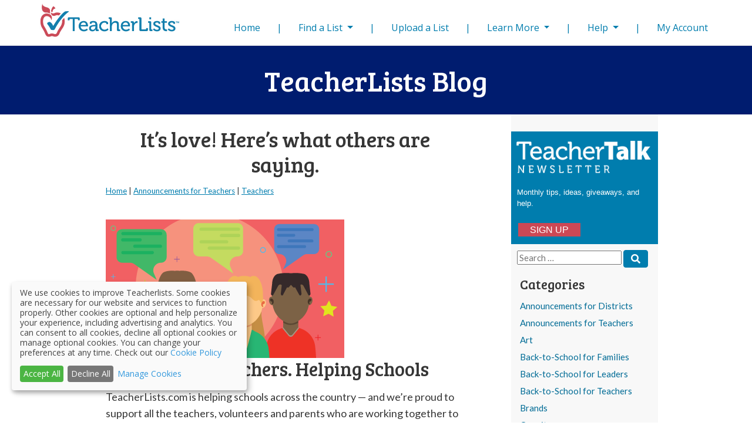

--- FILE ---
content_type: text/html; charset=UTF-8
request_url: https://www.teacherlists.com/blog/schools-love-teacherlists-com/
body_size: 20940
content:

<head>
	<meta http-equiv="Content-Type" content="text/html; charset=utf-8" />
	<meta name="viewport" content="width=device-width, initial-scale=1.0" />
	<!--Google Search Console Verification-->
	<meta name="google-site-verification" content="j-Xzb5JvksdoNIOfiCX0vh4s8dFdqzWe8lnPDV1k3zs" />

	<script type="text/javascript">
		(function(w, d, e, u, c, g, a, b) {
			w["SSJSConnectorObj"] = {
				ss_cid: c,
				domain_info: "auto"
			};
			w[g] = function(i, j) {
				w["SSJSConnectorObj"][i] = j
			};
			a = d.createElement(e);
			a.async = true;
			a.src = u;
			b = d.getElementsByTagName(e)[0];
			b.parentNode.insertBefore(a, b);

		})(window, document, "script", "https://cdn.perfdrive.com/aperture/aperture.js", "86d2", "ssConf");
	</script>

  <!-- Google Tag Manager -->
  <script>(function(w,d,s,l,i){w[l]=w[l]||[];w[l].push({'gtm.start':
  new Date().getTime(),event:'gtm.js'});var f=d.getElementsByTagName(s)[0],
  j=d.createElement(s),dl=l!='dataLayer'?'&l='+l:'';j.async=true;j.src=
  'https://www.googletagmanager.com/gtm.js?id='+i+dl;f.parentNode.insertBefore(j,f);
  })(window,document,'script','dataLayer','GTM-T4PK7SR');</script>
  <!-- End Google Tag Manager -->

	<!-- Global site tag (gtag.js) - Google Analytics SASSHEAD-->
	<script async src="https://www.googletagmanager.com/gtag/js?id=UA-332558-6"></script>
	<script>
		window.dataLayer = window.dataLayer || [];
		function gtag(){dataLayer.push(arguments);}
		gtag('js', new Date());

		gtag('config', 'UA-332558-6', {
      'cookie_flags': 'secure;samesite=none'
		});
	</script>

		<meta http-equiv="X-UA-Compatible" content="IE=10; IE=9; IE=8; IE=EDGE" />
		<meta name='robots' content='index, follow, max-image-preview:large, max-snippet:-1, max-video-preview:-1' />

	<!-- This site is optimized with the Yoast SEO Premium plugin v19.3 (Yoast SEO v19.13) - https://yoast.com/wordpress/plugins/seo/ -->
	<meta name="description" content="TeacherLists supports all the teachers, volunteers and parents who are working together to create better classrooms for their students." />
	<link rel="canonical" href="https://www.teacherlists.com/blog/schools-love-teacherlists-com/" />
	<meta property="og:locale" content="en_US" />
	<meta property="og:type" content="article" />
	<meta property="og:title" content="It&#039;s love! Here&#039;s what others are saying." />
	<meta property="og:description" content="TeacherLists supports all the teachers, volunteers and parents who are working together to create better classrooms for their students." />
	<meta property="og:url" content="https://www.teacherlists.com/blog/schools-love-teacherlists-com/" />
	<meta property="og:site_name" content="TeacherLists Blog" />
	<meta property="article:publisher" content="https://www.facebook.com/teacherlists/" />
	<meta property="article:published_time" content="2023-06-28T22:04:16+00:00" />
	<meta property="article:modified_time" content="2025-03-27T19:25:19+00:00" />
	<meta property="og:image" content="https://www.teacherlists.com/blog/wp-content/uploads/2020/05/teacherlists-blog-default-communication-fullsize.png" />
	<meta property="og:image:width" content="406" />
	<meta property="og:image:height" content="236" />
	<meta property="og:image:type" content="image/png" />
	<meta name="author" content="admin" />
	<meta name="twitter:card" content="summary_large_image" />
	<meta name="twitter:creator" content="@teacherlists" />
	<meta name="twitter:site" content="@teacherlists" />
	<meta name="twitter:label1" content="Written by" />
	<meta name="twitter:data1" content="admin" />
	<meta name="twitter:label2" content="Est. reading time" />
	<meta name="twitter:data2" content="4 minutes" />
	<script type="application/ld+json" class="yoast-schema-graph">{"@context":"https://schema.org","@graph":[{"@type":"NewsArticle","@id":"https://www.teacherlists.com/blog/schools-love-teacherlists-com/#article","isPartOf":{"@id":"https://www.teacherlists.com/blog/schools-love-teacherlists-com/"},"author":{"name":"admin","@id":"https://www.teacherlists.com/blog/#/schema/person/b01e1b7b36b8814b9bd2a6cea239abd5"},"headline":"It&#8217;s love! Here&#8217;s what others are saying.","datePublished":"2023-06-28T22:04:16+00:00","dateModified":"2025-03-27T19:25:19+00:00","mainEntityOfPage":{"@id":"https://www.teacherlists.com/blog/schools-love-teacherlists-com/"},"wordCount":700,"publisher":{"@id":"https://www.teacherlists.com/blog/#organization"},"image":{"@id":"https://www.teacherlists.com/blog/schools-love-teacherlists-com/#primaryimage"},"thumbnailUrl":"https://www.teacherlists.com/blog/wp-content/uploads/2020/05/teacherlists-blog-default-communication-fullsize.png","articleSection":["Announcements for Teachers","Teachers"],"inLanguage":"en-US","copyrightYear":"2023","copyrightHolder":{"@id":"https://www.teacherlists.com/blog/#organization"}},{"@type":"WebPage","@id":"https://www.teacherlists.com/blog/schools-love-teacherlists-com/","url":"https://www.teacherlists.com/blog/schools-love-teacherlists-com/","name":"It's love! Here's what others are saying. - TeacherLists Blog","isPartOf":{"@id":"https://www.teacherlists.com/blog/#website"},"primaryImageOfPage":{"@id":"https://www.teacherlists.com/blog/schools-love-teacherlists-com/#primaryimage"},"image":{"@id":"https://www.teacherlists.com/blog/schools-love-teacherlists-com/#primaryimage"},"thumbnailUrl":"https://www.teacherlists.com/blog/wp-content/uploads/2020/05/teacherlists-blog-default-communication-fullsize.png","datePublished":"2023-06-28T22:04:16+00:00","dateModified":"2025-03-27T19:25:19+00:00","description":"TeacherLists supports all the teachers, volunteers and parents who are working together to create better classrooms for their students.","breadcrumb":{"@id":"https://www.teacherlists.com/blog/schools-love-teacherlists-com/#breadcrumb"},"inLanguage":"en-US","potentialAction":[{"@type":"ReadAction","target":["https://www.teacherlists.com/blog/schools-love-teacherlists-com/"]}]},{"@type":"ImageObject","inLanguage":"en-US","@id":"https://www.teacherlists.com/blog/schools-love-teacherlists-com/#primaryimage","url":"https://www.teacherlists.com/blog/wp-content/uploads/2020/05/teacherlists-blog-default-communication-fullsize.png","contentUrl":"https://www.teacherlists.com/blog/wp-content/uploads/2020/05/teacherlists-blog-default-communication-fullsize.png","width":406,"height":236},{"@type":"BreadcrumbList","@id":"https://www.teacherlists.com/blog/schools-love-teacherlists-com/#breadcrumb","itemListElement":[{"@type":"ListItem","position":1,"name":"Home","item":"https://www.teacherlists.com/blog/"},{"@type":"ListItem","position":2,"name":"It&#8217;s love! Here&#8217;s what others are saying."}]},{"@type":"WebSite","@id":"https://www.teacherlists.com/blog/#website","url":"https://www.teacherlists.com/blog/","name":"TeacherLists Blog","description":"The School Supply List Solution","publisher":{"@id":"https://www.teacherlists.com/blog/#organization"},"potentialAction":[{"@type":"SearchAction","target":{"@type":"EntryPoint","urlTemplate":"https://www.teacherlists.com/blog/?s={search_term_string}"},"query-input":"required name=search_term_string"}],"inLanguage":"en-US"},{"@type":"Organization","@id":"https://www.teacherlists.com/blog/#organization","name":"TeacherLists","url":"https://www.teacherlists.com/blog/","logo":{"@type":"ImageObject","inLanguage":"en-US","@id":"https://www.teacherlists.com/blog/#/schema/logo/image/","url":"https://www.teacherlists.com/blog/wp-content/uploads/2019/03/TL_logo_250x144.png","contentUrl":"https://www.teacherlists.com/blog/wp-content/uploads/2019/03/TL_logo_250x144.png","width":250,"height":144,"caption":"TeacherLists"},"image":{"@id":"https://www.teacherlists.com/blog/#/schema/logo/image/"},"sameAs":["https://www.instagram.com/teacherlists/","https://www.linkedin.com/showcase/33288341/admin/","https://www.pinterest.com/teacherlists/","https://www.youtube.com/channel/UCeS_Xas-Uq5i_-RqFnSEfag/videos","https://www.facebook.com/teacherlists/","https://twitter.com/teacherlists"]},{"@type":"Person","@id":"https://www.teacherlists.com/blog/#/schema/person/b01e1b7b36b8814b9bd2a6cea239abd5","name":"admin","image":{"@type":"ImageObject","inLanguage":"en-US","@id":"https://www.teacherlists.com/blog/#/schema/person/image/","url":"https://secure.gravatar.com/avatar/989305091fb14292ee84bc5a14693d4f?s=96&d=mm&r=g","contentUrl":"https://secure.gravatar.com/avatar/989305091fb14292ee84bc5a14693d4f?s=96&d=mm&r=g","caption":"admin"},"url":"https://www.teacherlists.com/blog/author/admin/"}]}</script>
	<!-- / Yoast SEO Premium plugin. -->


<link rel='dns-prefetch' href='//assets.pinterest.com' />
<link rel='dns-prefetch' href='//s.w.org' />
<link rel="alternate" type="application/rss+xml" title="TeacherLists Blog &raquo; It&#8217;s love!  Here&#8217;s what others are saying. Comments Feed" href="https://www.teacherlists.com/blog/schools-love-teacherlists-com/feed/" />
		<script type="text/javascript">
			window._wpemojiSettings = {"baseUrl":"https:\/\/s.w.org\/images\/core\/emoji\/13.1.0\/72x72\/","ext":".png","svgUrl":"https:\/\/s.w.org\/images\/core\/emoji\/13.1.0\/svg\/","svgExt":".svg","source":{"wpemoji":"https:\/\/www.teacherlists.com\/blog\/wp-includes\/js\/wp-emoji.js?ver=5.8.3","twemoji":"https:\/\/www.teacherlists.com\/blog\/wp-includes\/js\/twemoji.js?ver=5.8.3"}};
			/**
 * @output wp-includes/js/wp-emoji-loader.js
 */

( function( window, document, settings ) {
	var src, ready, ii, tests;

	// Create a canvas element for testing native browser support of emoji.
	var canvas = document.createElement( 'canvas' );
	var context = canvas.getContext && canvas.getContext( '2d' );

	/**
	 * Checks if two sets of Emoji characters render the same visually.
	 *
	 * @since 4.9.0
	 *
	 * @private
	 *
	 * @param {number[]} set1 Set of Emoji character codes.
	 * @param {number[]} set2 Set of Emoji character codes.
	 *
	 * @return {boolean} True if the two sets render the same.
	 */
	function emojiSetsRenderIdentically( set1, set2 ) {
		var stringFromCharCode = String.fromCharCode;

		// Cleanup from previous test.
		context.clearRect( 0, 0, canvas.width, canvas.height );
		context.fillText( stringFromCharCode.apply( this, set1 ), 0, 0 );
		var rendered1 = canvas.toDataURL();

		// Cleanup from previous test.
		context.clearRect( 0, 0, canvas.width, canvas.height );
		context.fillText( stringFromCharCode.apply( this, set2 ), 0, 0 );
		var rendered2 = canvas.toDataURL();

		return rendered1 === rendered2;
	}

	/**
	 * Detects if the browser supports rendering emoji or flag emoji.
	 *
	 * Flag emoji are a single glyph made of two characters, so some browsers
	 * (notably, Firefox OS X) don't support them.
	 *
	 * @since 4.2.0
	 *
	 * @private
	 *
	 * @param {string} type Whether to test for support of "flag" or "emoji".
	 *
	 * @return {boolean} True if the browser can render emoji, false if it cannot.
	 */
	function browserSupportsEmoji( type ) {
		var isIdentical;

		if ( ! context || ! context.fillText ) {
			return false;
		}

		/*
		 * Chrome on OS X added native emoji rendering in M41. Unfortunately,
		 * it doesn't work when the font is bolder than 500 weight. So, we
		 * check for bold rendering support to avoid invisible emoji in Chrome.
		 */
		context.textBaseline = 'top';
		context.font = '600 32px Arial';

		switch ( type ) {
			case 'flag':
				/*
				 * Test for Transgender flag compatibility. This flag is shortlisted for the Emoji 13 spec,
				 * but has landed in Twemoji early, so we can add support for it, too.
				 *
				 * To test for support, we try to render it, and compare the rendering to how it would look if
				 * the browser doesn't render it correctly (white flag emoji + transgender symbol).
				 */
				isIdentical = emojiSetsRenderIdentically(
					[ 0x1F3F3, 0xFE0F, 0x200D, 0x26A7, 0xFE0F ],
					[ 0x1F3F3, 0xFE0F, 0x200B, 0x26A7, 0xFE0F ]
				);

				if ( isIdentical ) {
					return false;
				}

				/*
				 * Test for UN flag compatibility. This is the least supported of the letter locale flags,
				 * so gives us an easy test for full support.
				 *
				 * To test for support, we try to render it, and compare the rendering to how it would look if
				 * the browser doesn't render it correctly ([U] + [N]).
				 */
				isIdentical = emojiSetsRenderIdentically(
					[ 0xD83C, 0xDDFA, 0xD83C, 0xDDF3 ],
					[ 0xD83C, 0xDDFA, 0x200B, 0xD83C, 0xDDF3 ]
				);

				if ( isIdentical ) {
					return false;
				}

				/*
				 * Test for English flag compatibility. England is a country in the United Kingdom, it
				 * does not have a two letter locale code but rather an five letter sub-division code.
				 *
				 * To test for support, we try to render it, and compare the rendering to how it would look if
				 * the browser doesn't render it correctly (black flag emoji + [G] + [B] + [E] + [N] + [G]).
				 */
				isIdentical = emojiSetsRenderIdentically(
					[ 0xD83C, 0xDFF4, 0xDB40, 0xDC67, 0xDB40, 0xDC62, 0xDB40, 0xDC65, 0xDB40, 0xDC6E, 0xDB40, 0xDC67, 0xDB40, 0xDC7F ],
					[ 0xD83C, 0xDFF4, 0x200B, 0xDB40, 0xDC67, 0x200B, 0xDB40, 0xDC62, 0x200B, 0xDB40, 0xDC65, 0x200B, 0xDB40, 0xDC6E, 0x200B, 0xDB40, 0xDC67, 0x200B, 0xDB40, 0xDC7F ]
				);

				return ! isIdentical;
			case 'emoji':
				/*
				 * Burning Love: Just a hunk, a hunk of burnin' love.
				 *
				 *  To test for Emoji 13.1 support, try to render a new emoji: Heart on Fire!
				 *
				 * The Heart on Fire emoji is a ZWJ sequence combining ❤️ Red Heart, a Zero Width Joiner and 🔥 Fire.
				 *
				 * 0x2764, 0xfe0f == Red Heart emoji.
				 * 0x200D == Zero-Width Joiner (ZWJ) that links the two code points for the new emoji or
				 * 0x200B == Zero-Width Space (ZWS) that is rendered for clients not supporting the new emoji.
				 * 0xD83D, 0xDD25 == Fire.
				 *
				 * When updating this test for future Emoji releases, ensure that individual emoji that make up the
				 * sequence come from older emoji standards.
				 */
				isIdentical = emojiSetsRenderIdentically(
					[0x2764, 0xfe0f, 0x200D, 0xD83D, 0xDD25],
					[0x2764, 0xfe0f, 0x200B, 0xD83D, 0xDD25]
				);

				return ! isIdentical;
		}

		return false;
	}

	/**
	 * Adds a script to the head of the document.
	 *
	 * @ignore
	 *
	 * @since 4.2.0
	 *
	 * @param {Object} src The url where the script is located.
	 * @return {void}
	 */
	function addScript( src ) {
		var script = document.createElement( 'script' );

		script.src = src;
		script.defer = script.type = 'text/javascript';
		document.getElementsByTagName( 'head' )[0].appendChild( script );
	}

	tests = Array( 'flag', 'emoji' );

	settings.supports = {
		everything: true,
		everythingExceptFlag: true
	};

	/*
	 * Tests the browser support for flag emojis and other emojis, and adjusts the
	 * support settings accordingly.
	 */
	for( ii = 0; ii < tests.length; ii++ ) {
		settings.supports[ tests[ ii ] ] = browserSupportsEmoji( tests[ ii ] );

		settings.supports.everything = settings.supports.everything && settings.supports[ tests[ ii ] ];

		if ( 'flag' !== tests[ ii ] ) {
			settings.supports.everythingExceptFlag = settings.supports.everythingExceptFlag && settings.supports[ tests[ ii ] ];
		}
	}

	settings.supports.everythingExceptFlag = settings.supports.everythingExceptFlag && ! settings.supports.flag;

	// Sets DOMReady to false and assigns a ready function to settings.
	settings.DOMReady = false;
	settings.readyCallback = function() {
		settings.DOMReady = true;
	};

	// When the browser can not render everything we need to load a polyfill.
	if ( ! settings.supports.everything ) {
		ready = function() {
			settings.readyCallback();
		};

		/*
		 * Cross-browser version of adding a dom ready event.
		 */
		if ( document.addEventListener ) {
			document.addEventListener( 'DOMContentLoaded', ready, false );
			window.addEventListener( 'load', ready, false );
		} else {
			window.attachEvent( 'onload', ready );
			document.attachEvent( 'onreadystatechange', function() {
				if ( 'complete' === document.readyState ) {
					settings.readyCallback();
				}
			} );
		}

		src = settings.source || {};

		if ( src.concatemoji ) {
			addScript( src.concatemoji );
		} else if ( src.wpemoji && src.twemoji ) {
			addScript( src.twemoji );
			addScript( src.wpemoji );
		}
	}

} )( window, document, window._wpemojiSettings );
		</script>
		<style type="text/css">
img.wp-smiley,
img.emoji {
	display: inline !important;
	border: none !important;
	box-shadow: none !important;
	height: 1em !important;
	width: 1em !important;
	margin: 0 .07em !important;
	vertical-align: -0.1em !important;
	background: none !important;
	padding: 0 !important;
}
</style>
	<link rel='stylesheet' id='pinterest-pin-it-button-plugin-styles-css'  href='https://www.teacherlists.com/blog/wp-content/plugins/pinterest-pin-it-button/css/public.css?ver=2.1.0.1' type='text/css' media='all' />
<link rel='stylesheet' id='wp-block-library-css'  href='https://www.teacherlists.com/blog/wp-includes/css/dist/block-library/style.css?ver=5.8.3' type='text/css' media='all' />
<link rel='stylesheet' id='single-testimonial-block-css'  href='https://www.teacherlists.com/blog/wp-content/plugins/easy-testimonials/blocks/single-testimonial/style.css?ver=1678413687' type='text/css' media='all' />
<link rel='stylesheet' id='random-testimonial-block-css'  href='https://www.teacherlists.com/blog/wp-content/plugins/easy-testimonials/blocks/random-testimonial/style.css?ver=1678413687' type='text/css' media='all' />
<link rel='stylesheet' id='testimonials-list-block-css'  href='https://www.teacherlists.com/blog/wp-content/plugins/easy-testimonials/blocks/testimonials-list/style.css?ver=1678413687' type='text/css' media='all' />
<link rel='stylesheet' id='testimonials-cycle-block-css'  href='https://www.teacherlists.com/blog/wp-content/plugins/easy-testimonials/blocks/testimonials-cycle/style.css?ver=1678413687' type='text/css' media='all' />
<link rel='stylesheet' id='testimonials-grid-block-css'  href='https://www.teacherlists.com/blog/wp-content/plugins/easy-testimonials/blocks/testimonials-grid/style.css?ver=1678413687' type='text/css' media='all' />
<link rel='stylesheet' id='easy_testimonial_style-css'  href='https://www.teacherlists.com/blog/wp-content/plugins/easy-testimonials/include/assets/css/style.css?ver=5.8.3' type='text/css' media='all' />
<link rel='stylesheet' id='linkssc-style-css'  href='https://www.teacherlists.com/blog/wp-content/plugins/links-shortcode/links-shortcode.css?ver=5.8.3' type='text/css' media='all' />
<link rel='stylesheet' id='print-css-css'  href='https://www.teacherlists.com/blog/wp-content/themes/Pim/css/print.css?ver=5.8.3' type='text/css' media='all' />
<script type='text/javascript' src='https://www.teacherlists.com/blog/wp-includes/js/jquery/jquery.js?ver=3.6.0' id='jquery-core-js'></script>
<script type='text/javascript' src='https://www.teacherlists.com/blog/wp-includes/js/jquery/jquery-migrate.js?ver=3.3.2' id='jquery-migrate-js'></script>
<script type='text/javascript' id='easy-testimonials-reveal-js-extra'>
/* <![CDATA[ */
var easy_testimonials_reveal = {"show_less_text":"Show Less"};
/* ]]> */
</script>
<script type='text/javascript' src='https://www.teacherlists.com/blog/wp-content/plugins/easy-testimonials/include/assets/js/easy-testimonials-reveal.js?ver=5.8.3' id='easy-testimonials-reveal-js'></script>
<link rel="https://api.w.org/" href="https://www.teacherlists.com/blog/wp-json/" /><link rel="alternate" type="application/json" href="https://www.teacherlists.com/blog/wp-json/wp/v2/posts/490" /><link rel="EditURI" type="application/rsd+xml" title="RSD" href="https://www.teacherlists.com/blog/xmlrpc.php?rsd" />
<link rel="wlwmanifest" type="application/wlwmanifest+xml" href="https://www.teacherlists.com/blog/wp-includes/wlwmanifest.xml" /> 
<link rel='shortlink' href='https://www.teacherlists.com/blog/?p=490' />
<link rel="alternate" type="application/json+oembed" href="https://www.teacherlists.com/blog/wp-json/oembed/1.0/embed?url=https%3A%2F%2Fwww.teacherlists.com%2Fblog%2Fschools-love-teacherlists-com%2F" />
<link rel="alternate" type="text/xml+oembed" href="https://www.teacherlists.com/blog/wp-json/oembed/1.0/embed?url=https%3A%2F%2Fwww.teacherlists.com%2Fblog%2Fschools-love-teacherlists-com%2F&#038;format=xml" />
<style type="text/css" media="screen">.style-light_style blockquote.easy_testimonial {
    background-color: #EEE; /* Change this to your desired color */
}</style><style type="text/css" media="screen">@media (max-width: 728px) {}</style><style type="text/css" media="screen">@media (max-width: 320px) {}</style><script type="text/javascript">//<![CDATA[
  function external_links_in_new_windows_loop() {
    if (!document.links) {
      document.links = document.getElementsByTagName('a');
    }
    var change_link = false;
    var force = '';
    var ignore = '';

    for (var t=0; t<document.links.length; t++) {
      var all_links = document.links[t];
      change_link = false;
      
      if(document.links[t].hasAttribute('onClick') == false) {
        // forced if the address starts with http (or also https), but does not link to the current domain
        if(all_links.href.search(/^http/) != -1 && all_links.href.search('www.teacherlists.com') == -1 && all_links.href.search(/^#/) == -1) {
          // console.log('Changed ' + all_links.href);
          change_link = true;
        }
          
        if(force != '' && all_links.href.search(force) != -1) {
          // forced
          // console.log('force ' + all_links.href);
          change_link = true;
        }
        
        if(ignore != '' && all_links.href.search(ignore) != -1) {
          // console.log('ignore ' + all_links.href);
          // ignored
          change_link = false;
        }

        if(change_link == true) {
          // console.log('Changed ' + all_links.href);
          document.links[t].setAttribute('onClick', 'javascript:window.open(\'' + all_links.href.replace(/'/g, '') + '\', \'_blank\', \'noopener\'); return false;');
          document.links[t].removeAttribute('target');
        }
      }
    }
  }
  
  // Load
  function external_links_in_new_windows_load(func)
  {  
    var oldonload = window.onload;
    if (typeof window.onload != 'function'){
      window.onload = func;
    } else {
      window.onload = function(){
        oldonload();
        func();
      }
    }
  }

  external_links_in_new_windows_load(external_links_in_new_windows_loop);
  //]]></script>

<script type="text/javascript">var ajaxurl = "https://www.teacherlists.com/blog/wp-admin/admin-ajax.php"</script><meta name="generator" content="Powered by WPBakery Page Builder - drag and drop page builder for WordPress."/>
		<style type="text/css" id="wp-custom-css">
			.btn-group {
    font-size: inherit !important;     
    margin-top: unset !important;
}		</style>
		<noscript><style> .wpb_animate_when_almost_visible { opacity: 1; }</style></noscript>		<link media="all" rel="stylesheet" href="/css/sass/bootstrap.css" />
	<link media="print" rel="stylesheet" href="/css/print.css" />
	<link rel="stylesheet" href="https://use.fontawesome.com/f77072cd31.css" />
	<!--[if lt IE 9 ]>
  <link rel="stylesheet" href="/css/ie.css" />
  <![endif]-->
	<!--[if IE 9 ]>
  <link rel="stylesheet" href="/css/ie9.css" />
  <![endif]-->
	<!--[if IE 7 ]>
  <link rel="stylesheet" href="/css/ie7.css" />
  <![endif]-->

	<link rel="image_src" href="/img/global/logo_teacherlists_share.png" />
	<!--[if lt IE 9]>
    <script src="/js/html5shiv.js"></script>
  <![endif]-->
	<link href='//fonts.googleapis.com/css?family=Bree+Serif|Schoolbell|Open+Sans|Lora|Lato:300,400,700,900,400italic|Source+Sans+Pro' rel='stylesheet' type='text/css' />
	<link rel="stylesheet" href="https://use.fontawesome.com/releases/v5.5.0/css/all.css" integrity="sha384-B4dIYHKNBt8Bc12p+WXckhzcICo0wtJAoU8YZTY5qE0Id1GSseTk6S+L3BlXeVIU" crossorigin="anonymous" />
	<title>It&#039;s love! Here&#039;s what others are saying. - TeacherLists Blog</title>
	<script src="https://code.jquery.com/jquery-3.4.0.min.js" integrity="sha256-BJeo0qm959uMBGb65z40ejJYGSgR7REI4+CW1fNKwOg=" crossorigin="anonymous" type="text/javascript"></script>
	<script src="/js/npm_scripts/popper.min.js"></script>
	<script src="/js/npm_scripts/bootstrap.min.js"></script>
	<script src="/js/libs/jquery.liveFilter.js" async></script>

</head>
<div id="content_wrapper" class="flat-ui _blog_schoolsloveteacherlistscom_"><div data-update-padding-above="480" class="sticky-header-wrap clearfix font-lato _blog_schoolsloveteacherlistscom_"><style>
.btn-group {
    font-size: inherit !important;
    margin-top: unset !important;
}
</style>
<!--Skip nav for screen readers-->
<a class="skip-to-content hidden-print" href="#page-content" tabindex="0">Skip to content</a>

<div id="tl-header" class="tl-header" role="banner">
  <div class="container">
    <nav class="navbar navbar-expand-lg">
      <a class="navbar-brand" href="/"><img src="/img/global/TL-logo-notag.jpg" alt="Teacher Lists Logo"/></a>
      <button class="navbar-toggler mt-md-3 collapsed" type="button" data-toggle="collapse" data-target="#navbarSupportedContent" aria-controls="navbarSupportedContent" aria-expanded="false" aria-label="Toggle navigation">
        <span class="hamburger"></span>
        <span class="hamburger"></span>
        <span class="hamburger"></span>
      </button>

<!-- Added ARIA attributes to define regions. - Edward Pritchard -->
<!-- sass_header.ctp wp-teacherlists.com -->
      <div class="collapse navbar-collapse" id="navbarSupportedContent" role="navigation" aria-label="Main Navigation">
        <ul class="navbar-nav ml-auto">
          <li class="nav-item">
            <a class="nav-link" href="/?">Home <span class="sr-only">(current)</span></a>
          </li>
          <li class="nav-item nav-link separator">|</li>

                     <li class="nav-item dropdown">
              <a class="nav-link dropdown-toggle" href="#" id="findAListDropdown" role="button" data-toggle="dropdown" aria-haspopup="true" aria-expanded="false">
                Find a List
              </a>
              <div class="dropdown-menu browse-by-state" aria-labelledby="findAListDropdown">
                <div class="mb-3">
                        <h5 class="text-center">Search by school name or zip code</h5>
                </div>
                <div class="mb-3">
                    <script type="module" src="../../../../node_modules/@schoolfamilymedia/tl-find-a-list/dist/tl-find-a-list/tl-find-a-list.esm.js"></script>
                    <tl-find-a-list environment="www"></tl-find-a-list>
                </div>
                <hr>
                <div class="text-center mb-3">
                    <a href="https://app.teacherlists.com/browse" id="browseSchools">Browse Schools by State</a>
                </div>
              </div>
            </li>
            <script>
              $('#findAListDropdown').on('click', function(event) {
                 $('div.browse-by-state').toggleClass('show');
               });
              $('body').on('click', function (e) {
                if (!$('#findAListDropdown').is(e.target) && 
                  $('#findAListDropdown').has(e.target).length === 0 && 
                  $('div.browse-by-state.show').has(e.target).length === 0) {
                    $('div.browse-by-state').removeClass('show');
                }

                if ($('tl-find-a-list.hydrated').is(e.target)) {
                  e.stopImmediatePropagation();
                  return false;
                }

              });

            </script>  

                    <li class="nav-item nav-link separator">|</li>
          <li class="nav-item">
            <a class="nav-link" href="#" onclick="handleUploadList();">Upload a List</a>
          </li>
          <li class="nav-item nav-link separator">|</li>
          <li class="nav-item dropdown">
            <div class="btn-group">
              <a class="nav-link dropdown-toggle" href="#" id="navbarDropdown-learn" role="button" data-toggle="dropdown" aria-haspopup="true" aria-expanded="false">
                Learn More
              </a>
              <div class="dropdown-menu" aria-labelledby="navbarDropdown-learn">
                <a class="dropdown-item" href="/content/schools-districts">For School Districts</a>
                <a class="dropdown-item" href="/content/teachers/">For Teachers</a>
                <a class="dropdown-item" href="/content/families/">For Families</a>
                <a class="dropdown-item" href="/content/wishlist/">About Wish Lists</a>
                <a class="dropdown-item" href="https://app.teacherlists.com/quick-start-school-supply-lists">Quick Start Supply Lists</a>
                <a class="dropdown-item" href="https://www.teacherlists.com/content/sweepstakes/">Sweepstakes and Promotions</a>
                <a class="dropdown-item" href="/blog/learning_library/">Free Classroom Activities</a>
                <a class="dropdown-item" href="/content/teacher-discounts/">Discounts for Teachers</a>
                <a class="dropdown-item" href="/content/video/">Watch Our Video</a>
                <a class="dropdown-item" href="/content/supplyaclassroom/">Donate to A Classroom in Need</a>
              </div>
            </div>
          </li>
          <li class="nav-item nav-link separator">|</li>
          <li class="nav-item dropdown">
            <div class="btn-group">
              <a class="nav-link dropdown-toggle" href="#" id="navbarDropdown-help" role="button" data-toggle="dropdown" aria-haspopup="true" aria-expanded="false">
                Help
              </a>
              <div class="dropdown-menu" aria-labelledby="navbarDropdown-help">
                <a class="dropdown-item" href="/content/faq-schools/">FAQs</a>
                <a class="dropdown-item" href="/content/faq-schools/">Getting Started</a>
                <a class="dropdown-item" href="https://app.teacherlists.com/quick-start-school-supply-lists">Quick Start Supply Lists</a>
                <a class="dropdown-item" href="/content/faq-schools/#how-to's-for-schools--teachers">How-To's for Schools</a>
                <a class="dropdown-item" href="/content/faq-schools/#how-to's-for-parents">How-To's for Parents</a>
                <a class="dropdown-item" href="https://www.teacherlists.com/content/contactus/">Contact Us</a>
              </div>
            </div>
          </li>
          <li class="nav-item nav-link separator">|</li>
          <li class="nav-item">
              <a class="nav-link" href="https://app.teacherlists.com/login">My Account</a>
          </li>
        </ul>
      </div>
    </nav>
  </div>
  <div id="scroll-top-button"><span>^</span>top</div>
</div>

<script>
  function handleUploadList() {
    var utmQuery='';
    if(utmQuery) {
      utmQuery = `?${utmQuery}`
    } else {
      utmQuery = `?`
    }
    window.location.href = "/powerloader" + utmQuery;
  }

  function handleMyList() {
    var utmQuery='';
    if(utmQuery) {
      utmQuery = `?${utmQuery}`
    }
    window.location.href = "https://app.teacherlists.com/dashboard" + utmQuery;
  }
  $('#findAListDropdown').on('click', function (event) {
    $(this).parent().toggleClass('show');
    $(".browse-by-state").toggleClass('show');
});
$('body').on('click', function (e) {
    if (!$('.nav-item.dropdown').is(e.target)
        && $('.nav-item.dropdown').has(e.target).length === 0
        && $('.open').has(e.target).length === 0
    ) {
        $('.nav-item.dropdown').removeClass('show');
        $(".browse-by-state").removeClass('show');
    }
});
</script>
</div><!--.sticky-header-wrap--></div><!--#content_wrapper--><link rel="stylesheet" type="text/css" media="all" href="https://www.teacherlists.com/blog/wp-content/themes/Pim/style.css" />
<!-- Global site tag (gtag.js) - Google Analytics pim-header -->
<!-- <script async src="https://www.googletagmanager.com/gtag/js?id=UA-332558-6"></script>
<script>
  window.dataLayer = window.dataLayer || [];
  function gtag(){dataLayer.push(arguments);}
  gtag('js', new Date());

  gtag('config', 'UA-332558-6');
</script> -->

<style>
	.home, div.two_third p, div.two_third img, div.two_third table, div.two_third ul li, .post_detail, .post_img_date {
		margin: 10px 0 0 0;
		font-size:0.8em;
		line-height:1.3em;
	}
	div.two_third ul li {
		list-style: disc;
		margin-left: 20px;
	}

	.social_media {
		margin-left: 0;
		padding-left: 0;
		padding-bottom: 41px;
	}

	.social_media h5 {
		padding-left: 0px !important;
	}

	.social_media li {
		margin: 0 10px 0 0 !important;
	}

	.social-big {
		display: inline-block;
		width: 35px;
		height: 35px;
		margin-top: 5px;
		font-size: 35px;
		text-align: center;
	}

	.social-small {
		display: inline-block;
		width: 12%;
		height: 30px;
		margin-top: 5px;
	}
</style>

<!-- Full width header -->
<div class="page-section innerpage-template-header blue-bg">
	<div class="container">
		<div class="span24">
			<h1>TeacherLists Blog</h1>
			<!-- <br />
			<p><i>Updated 03/27/25</i></p> -->
		</div>
	</div>
</div>
<!-- Begin content -->
<div id="blog_content_wrapper" class="clearfix">
	<div class="sidebar_widget">
		<div class="sidebar_widget_top"></div>
		<ul class="sidebar_widget_content">
					<li id="custom_html-4" class="widget_text widget widget_custom_html"><div class="textwidget custom-html-widget"><div>&nbsp;</div>
<div style="width:250px;background-color:#007DAE;margin: -15px -30px 0px -15px;padding: 15px 10px;font-family: Arial, Helvetica, sans-serif">
<img style="margin-left: -5px;padding:-25px -20px;width:235;height:60" src="/blog/wp-content/uploads/2020/06/0520-teachertalk-widget-mobile-logo.png"/><br /><br />
	<span style="font-size:13px;color:white">Monthly tips, ideas, giveaways, and help.</span><br style="line-height:0.5em" /><br style="line-height:0.5em" /><br />

<div class="container"><span style="background-color:#CC4855;padding:3px 20px;margin-left:-3px;margin-right:3px;font-size:16px;text-transform:uppercase"><a style="color: white;text-decoration:none" href="https://www.teacherlists.com/content/tlnews/" target="_blank" rel="noopener">Sign up</a></span></div>
</div></div></li>
<li id="search-2" class="widget widget_search"><form role="search" style="margin-left:-5px;" method="get" class="form-search" action="https://www.teacherlists.com/blog/">
    <div class="input-append">
        <input title="Search the TeacherLists blog" type="text" style="height: 24px;" class="input-medium search-query" placeholder="Search &hellip;" value="" name="s" />
        <label for="blog_searchBtn" class="sr-only">Search the TeacherLists blog</label>
        <button title="Submit search" id="blog_searchBtn" value="Submit search" type="submit" class="btn btn-primary" value="Search">
            <i class="fa fa-search"></i><label class="sr-only">Submit search</label>
        </button>
    </div>
</form></li>
<li id="categories-2" class="widget widget_categories"><h2 class="widgettitle">Categories</h2>

			<ul>
					<li class="cat-item cat-item-4219"><a href="https://www.teacherlists.com/blog/category/district-school-leaders/announcements-for-districts/">Announcements for Districts</a>
</li>
	<li class="cat-item cat-item-4218"><a href="https://www.teacherlists.com/blog/category/teachers/announcements-for-teachers/">Announcements for Teachers</a>
</li>
	<li class="cat-item cat-item-4188"><a href="https://www.teacherlists.com/blog/category/subjects/art/">Art</a>
</li>
	<li class="cat-item cat-item-44"><a href="https://www.teacherlists.com/blog/category/families/b2s-for-families/">Back-to-School for Families</a>
</li>
	<li class="cat-item cat-item-4212"><a href="https://www.teacherlists.com/blog/category/district-school-leaders/b2s-for-leaders/">Back-to-School for Leaders</a>
</li>
	<li class="cat-item cat-item-4210"><a href="https://www.teacherlists.com/blog/category/teachers/b2s-for-teachers/">Back-to-School for Teachers</a>
</li>
	<li class="cat-item cat-item-4199"><a href="https://www.teacherlists.com/blog/category/brands/">Brands</a>
</li>
	<li class="cat-item cat-item-4277"><a href="https://www.teacherlists.com/blog/category/brands/case-it/">Case it</a>
</li>
	<li class="cat-item cat-item-4198"><a href="https://www.teacherlists.com/blog/category/subjects/classroom-decor/">Classroom Decor</a>
</li>
	<li class="cat-item cat-item-24"><a href="https://www.teacherlists.com/blog/category/teachers/classroom-ideas-and-activities/">Classroom Ideas and Activities</a>
</li>
	<li class="cat-item cat-item-4201"><a href="https://www.teacherlists.com/blog/category/brands/clorox/">Clorox</a>
</li>
	<li class="cat-item cat-item-4202"><a href="https://www.teacherlists.com/blog/category/brands/crayola/">Crayola</a>
</li>
	<li class="cat-item cat-item-4203"><a href="https://www.teacherlists.com/blog/category/brands/dial/">Dial</a>
</li>
	<li class="cat-item cat-item-4208"><a href="https://www.teacherlists.com/blog/category/district-school-leaders/">District &amp; School Leaders</a>
</li>
	<li class="cat-item cat-item-4216"><a href="https://www.teacherlists.com/blog/category/families/educational-activities/">Educational Activities</a>
</li>
	<li class="cat-item cat-item-4185"><a href="https://www.teacherlists.com/blog/category/grades/eighth-grade/">Eighth Grade</a>
</li>
	<li class="cat-item cat-item-4275"><a href="https://www.teacherlists.com/blog/category/subjects/english-language-arts/">ELA</a>
</li>
	<li class="cat-item cat-item-4204"><a href="https://www.teacherlists.com/blog/category/brands/elmers/">Elmers</a>
</li>
	<li class="cat-item cat-item-4207"><a href="https://www.teacherlists.com/blog/category/families/">Families</a>
</li>
	<li class="cat-item cat-item-4215"><a href="https://www.teacherlists.com/blog/category/families/family-fun/">Family Fun</a>
</li>
	<li class="cat-item cat-item-4276"><a href="https://www.teacherlists.com/blog/category/featured-ll-post/">Featured LL Post</a>
</li>
	<li class="cat-item cat-item-4174"><a href="https://www.teacherlists.com/blog/category/featured-post/">Featured Post</a>
</li>
	<li class="cat-item cat-item-4182"><a href="https://www.teacherlists.com/blog/category/grades/fifth-grade/">Fifth Grade</a>
</li>
	<li class="cat-item cat-item-4178"><a href="https://www.teacherlists.com/blog/category/grades/first-grade/">First Grade</a>
</li>
	<li class="cat-item cat-item-4205"><a href="https://www.teacherlists.com/blog/category/brands/fiskars/">Fiskars</a>
</li>
	<li class="cat-item cat-item-4181"><a href="https://www.teacherlists.com/blog/category/grades/fourth-grade/">Fourth Grade</a>
</li>
	<li class="cat-item cat-item-4197"><a href="https://www.teacherlists.com/blog/category/subjects/fun-packets/">Fun Packets</a>
</li>
	<li class="cat-item cat-item-4280"><a href="https://www.teacherlists.com/blog/category/brands/germ-x/">Germ-X</a>
</li>
	<li class="cat-item cat-item-4176"><a href="https://www.teacherlists.com/blog/category/grades/">Grades</a>
</li>
	<li class="cat-item cat-item-4194"><a href="https://www.teacherlists.com/blog/category/subjects/health/">Health</a>
</li>
	<li class="cat-item cat-item-4186"><a href="https://www.teacherlists.com/blog/category/grades/high-school/">High School</a>
</li>
	<li class="cat-item cat-item-4196"><a href="https://www.teacherlists.com/blog/category/subjects/holidays-and-seasonal/">Holidays and Seasonal</a>
</li>
	<li class="cat-item cat-item-4214"><a href="https://www.teacherlists.com/blog/category/families/holidays-at-home/">Holidays at Home</a>
</li>
	<li class="cat-item cat-item-100"><a href="https://www.teacherlists.com/blog/category/teachers/humor-and-inspiration/">Humor and Lifestyle</a>
</li>
	<li class="cat-item cat-item-3647"><a href="https://www.teacherlists.com/blog/category/instagram/" title="Learn more about TeacherLists | Follow TeacherLists on Instagram">Instagram</a>
</li>
	<li class="cat-item cat-item-4177"><a href="https://www.teacherlists.com/blog/category/grades/kindergarten/">Kindergarten</a>
</li>
	<li class="cat-item cat-item-4134"><a href="https://www.teacherlists.com/blog/category/learning-library/">Learning Library</a>
</li>
	<li class="cat-item cat-item-4209"><a href="https://www.teacherlists.com/blog/category/teachers/lesson-plan-inspo/">Lesson Plan Inspiration</a>
</li>
	<li class="cat-item cat-item-4189"><a href="https://www.teacherlists.com/blog/category/subjects/math/">Math</a>
</li>
	<li class="cat-item cat-item-4200"><a href="https://www.teacherlists.com/blog/category/brands/mead/">Mead</a>
</li>
	<li class="cat-item cat-item-4274"><a href="https://www.teacherlists.com/blog/category/brands/play-doh/">Play-Doh</a>
</li>
	<li class="cat-item cat-item-4278"><a href="https://www.teacherlists.com/blog/category/brands/post-it/">Post-It</a>
</li>
	<li class="cat-item cat-item-4281"><a href="https://www.teacherlists.com/blog/category/press-releases/">Press Releases</a>
</li>
	<li class="cat-item cat-item-4283"><a href="https://www.teacherlists.com/blog/category/subjects/printables/" title="Printable classroom activities">Printable Activities</a>
</li>
	<li class="cat-item cat-item-4190"><a href="https://www.teacherlists.com/blog/category/subjects/science/">Science</a>
</li>
	<li class="cat-item cat-item-4279"><a href="https://www.teacherlists.com/blog/category/brands/scotch/">Scotch</a>
</li>
	<li class="cat-item cat-item-4179"><a href="https://www.teacherlists.com/blog/category/grades/second-grade/">Second Grade</a>
</li>
	<li class="cat-item cat-item-4184"><a href="https://www.teacherlists.com/blog/category/grades/seventh-grade/">Seventh Grade</a>
</li>
	<li class="cat-item cat-item-4183"><a href="https://www.teacherlists.com/blog/category/grades/sixth-grade/">Sixth Grade</a>
</li>
	<li class="cat-item cat-item-4195"><a href="https://www.teacherlists.com/blog/category/subjects/social-emotional/">Social Emotional</a>
</li>
	<li class="cat-item cat-item-4191"><a href="https://www.teacherlists.com/blog/category/subjects/social-studies/">Social Studies</a>
</li>
	<li class="cat-item cat-item-4187"><a href="https://www.teacherlists.com/blog/category/subjects/">Subjects</a>
</li>
	<li class="cat-item cat-item-6"><a href="https://www.teacherlists.com/blog/category/district-school-leaders/howteacherlistsworks/">TeacherLists Features &amp; Functions</a>
</li>
	<li class="cat-item cat-item-4206"><a href="https://www.teacherlists.com/blog/category/teachers/">Teachers</a>
</li>
	<li class="cat-item cat-item-4180"><a href="https://www.teacherlists.com/blog/category/grades/third-grade/">Third Grade</a>
</li>
	<li class="cat-item cat-item-4213"><a href="https://www.teacherlists.com/blog/category/district-school-leaders/trending-topics-districts/">Trending Topics for Districts</a>
</li>
	<li class="cat-item cat-item-4217"><a href="https://www.teacherlists.com/blog/category/families/trending-topics-families/">Trending Topics for Families</a>
</li>
	<li class="cat-item cat-item-4211"><a href="https://www.teacherlists.com/blog/category/teachers/trending-topics-for-teachers/">Trending Topics for Teachers</a>
</li>
	<li class="cat-item cat-item-1"><a href="https://www.teacherlists.com/blog/category/uncategorized/">Uncategorized</a>
</li>
			</ul>

			</li>
<li id="custom_html-5" class="widget_text widget widget_custom_html"><h2 class="widgettitle">TeacherLists in the News</h2>
<div class="textwidget custom-html-widget"><!-- Links --><div itemscope itemtype="http://schema.org/Rating" class="links_sc">
<a itemprop="url" href="https://www.wptv.com/news/education/back-to-school/parents-need-to-do-this-first-before-shopping-for-back-to-school-items" target="_blank" rel="noopener"><span itemprop="name">Parents need to do this first before shopping for back-to-school items</span></a>
<br /><span itemprop="description">WPTV | July 2025</span>

</div><div itemscope itemtype="http://schema.org/Rating" class="links_sc">
<a itemprop="url" href="https://www.wfla.com/daytime/back-to-school-supply-shopping-made-easy/" target="_blank" rel="noopener"><span itemprop="name">Back-to-school supply shopping made easy</span></a>
<br /><span itemprop="description">WFLA Daytime | July 2025</span>

</div><div itemscope itemtype="http://schema.org/Rating" class="links_sc">
<a itemprop="url" href="https://finance.yahoo.com/news/anxiety-back-school-shopping-rise-181100911.html" target="_blank" rel="noopener"><span itemprop="name">With Anxiety About Back-to-School Shopping on the Rise, the Number of Families Planning to Shop in June Nearly Doubles</span></a>
<br /><span itemprop="description">Yahoo Finance | June 5, 2025</span>

</div><div itemscope itemtype="http://schema.org/Rating" class="links_sc">
<a itemprop="url" href="https://www.silive.com/parents/2024/08/nyc-students-find-your-school-supply-list-for-the-2024-2025-academic-year.html" target="_blank" rel="noopener"><span itemprop="name">NYC students: Find your school supply list for the 2024-2025 academic year</span></a>
<br /><span itemprop="description">Silive.com | August 2024</span>

</div><div itemscope itemtype="http://schema.org/Rating" class="links_sc">
<a itemprop="url" href="https://www.jsonline.com/story/communities/west/2023/08/25/sample-school-shopping-costs-in-three-suburban-milwaukee-schools/70652747007/" target="_blank" rel="noopener"><span itemprop="name">Inflation is taking its toll on back-to-school lists. What can parents expect to spend in suburban Milwaukee schools?</span></a>
<br /><span itemprop="description">Milwuake Journal Sentinel | August 2023</span>

</div><div itemscope itemtype="http://schema.org/Rating" class="links_sc">
<a itemprop="url" href="https://newsroom.meijer.com/2024-07-16-Meijer-Launching-New-School-Supply-List-Technology-for-Seamless-Back-to-School-Shopping" target="_blank" rel="noopener"><span itemprop="name">Meijer Launching New School Supply List Technology for Seamless Back-to-School Shopping</span></a>
<br /><span itemprop="description">Meijer | July 2024</span>

</div><div itemscope itemtype="http://schema.org/Rating" class="links_sc">
<a itemprop="url" href="https://www.nerdwallet.com/article/finance/how-to-save-on-school-supplies-by-tapping-your-community" target="_blank" rel="noopener"><span itemprop="name">Save on Supplies as Students Go Back to School in Person</span></a>
<br /><span itemprop="description">Nerdwallet | April 1, 2021</span>

</div><div itemscope itemtype="http://schema.org/Rating" class="links_sc">
<a itemprop="url" href="https://www.washingtonpost.com/" target="_blank" rel="noopener"><span itemprop="name">How to save on school supplies by tapping your community</span></a>
<br /><span itemprop="description">The Washington Post | August 8, 2022</span>

</div><div itemscope itemtype="http://schema.org/Rating" class="links_sc">
<a itemprop="url" href="https://pix11.com/news/local-news/brooklyn/organizations-helps-nyc-students-prepare-to-succeed-in-the-new-school-year/" target="_blank" rel="noopener"><span itemprop="name">Organization helps NYC students prepare to succeed in the new school year</span></a>
<br /><span itemprop="description"></span>

</div><div itemscope itemtype="http://schema.org/Rating" class="links_sc">
<a itemprop="url" href="https://www.nerdwallet.com/article/finance/how-to-save-on-school-supplies-by-tapping-your-community" target="_blank" rel="noopener"><span itemprop="name">How to Master Thrifty Back-to-School Shopping</span></a>
<br /><span itemprop="description"></span>

</div><div itemscope itemtype="http://schema.org/Rating" class="links_sc">
<a itemprop="url" href="https://www.newschannel6now.com/2023/07/05/wfisd-announces-school-supply-list-availability/" target="_blank" rel="noopener"><span itemprop="name">WFISD announces school supply list availability</span></a>
<br /><span itemprop="description"></span>

</div><div itemscope itemtype="http://schema.org/Rating" class="links_sc">
<a itemprop="url" href="https://finance.yahoo.com/news/staples-helps-parents-teachers-students-124000001.html" target="_blank" rel="noopener"><span itemprop="name">Staples Helps Parents, Teachers and Students Go Forward to School for Their Best Year Yet</span></a>
<br /><span itemprop="description">Yahoo! Finance | August 18, 2022</span>

</div><div itemscope itemtype="http://schema.org/Rating" class="links_sc">
<a itemprop="url" href="https://www.wfsb.com/2022/08/09/tips-save-back-to-school-shopping/" target="_blank" rel="noopener"><span itemprop="name">Tips to save on back-to-school shopping</span></a>
<br /><span itemprop="description">WFSB Channel 3 News | Aug 8, 2022</span>

</div><div itemscope itemtype="http://schema.org/Rating" class="links_sc">
<a itemprop="url" href="https://finance.yahoo.com/news/dial-commits-helping-teachers-donorschoose-170009557.html" target="_blank" rel="noopener"><span itemprop="name">Dial® Commits to Helping Teachers with DonorsChoose and TeacherLists</span></a>
<br /><span itemprop="description">Yahoo! Finance | July 13, 2022</span>

</div><div itemscope itemtype="http://schema.org/Rating" class="links_sc">
<a itemprop="url" href="https://www.wfla.com/news/back-to-school-essentials-3/" target="_blank" rel="noopener"><span itemprop="name">Back to School Essentials</span></a>
<br /><span itemprop="description">WFLA | September 10, 2021</span>

</div><div itemscope itemtype="http://schema.org/Rating" class="links_sc">
<a itemprop="url" href="https://www.silive.com/education/2021/07/nyc-students-find-your-school-supply-list-for-the-2021-2022-academic-year.html" target="_blank" rel="noopener"><span itemprop="name">NYC Students: Find your school supply list for the 2021-22 academic year</span></a>
<br /><span itemprop="description">silive.com | July 13, 2021</span>

</div><div itemscope itemtype="http://schema.org/Rating" class="links_sc">
<a itemprop="url" href="https://www.retailmenot.com/blog/best-back-to-school-deals.html" target="_blank" rel="noopener"><span itemprop="name">The 14 Best Back-to-School Deals, Period</span></a>
<br /><span itemprop="description">RetailMeNot | August 10, 2020</span>

</div><div itemscope itemtype="http://schema.org/Rating" class="links_sc">
<a itemprop="url" href="https://komonews.com/news/consumer/back-to-school-2020-brings-shortages-scams-and-pandemic-reminders-on-school-supply-lists" target="_blank" rel="noopener"><span itemprop="name">Back-to-school 2020 brings shortages, scams and pandemic reminders on school supply lists</span></a>
<br /><span itemprop="description">KOMO News | August 4, 2020</span>

</div><div itemscope itemtype="http://schema.org/Rating" class="links_sc">
<a itemprop="url" href="https://www.dallasnews.com/business/retail/2020/07/27/pandemic-back-to-school-shopping-list-paper-pencils-desk-electronics-and-if-parents-work-a-teacher/" target="_blank" rel="noopener"><span itemprop="name">Pandemic back-to-school shopping list: paper, pencils, desk, electronics and, if parents work, a ‘teacher&#039;</span></a>
<br /><span itemprop="description">Dallas Morning News | July 27, 2020</span>

</div><div itemscope itemtype="http://schema.org/Rating" class="links_sc">
<a itemprop="url" href="https://www.goodmorningamerica.com/living/story/teachers-diy-safety-equipment-school-year-middle-coronavirus-71940223" target="_blank" rel="noopener"><span itemprop="name">Teachers DIY safety equipment for school year in the middle of coronavirus pandemic</span></a>
<br /><span itemprop="description">Good Morning America | July 23, 2020</span>

</div>
<!-- /Links --></div></li>
						
		<li id="recent-posts-2" class="widget widget_recent_entries">
		<h2 class="widgettitle">Recent Posts</h2>

		<ul>
											<li>
					<a href="https://www.teacherlists.com/blog/were-using-teacherlists-in-2026-share-the-news-with-your-families/">We’re Using TeacherLists in 2026: Share the News with Your Families</a>
									</li>
											<li>
					<a href="https://www.teacherlists.com/blog/safer-internet-day-in-your-school-district/">Safer Internet Day in Your School District</a>
									</li>
											<li>
					<a href="https://www.teacherlists.com/blog/5-school-communication-trends-from-2025-and-what-to-expect-in-2026/">5 School Communication Trends from 2025 and What to Expect in 2026</a>
									</li>
											<li>
					<a href="https://www.teacherlists.com/blog/creative-social-media-content-ideas-to-engage-families/">Creative Social Media Content Ideas to Engage Families</a>
									</li>
											<li>
					<a href="https://www.teacherlists.com/blog/holiday-gift-ideas-for-your-staff/">5 Ways to Appreciate Your Staff This Holiday Season</a>
									</li>
					</ul>

		</li>
		</ul>
		<div class="sidebar_widget_bottom"></div>
		<!--
		<div class="callout_post">
		<h2>Callout headline goes here</h2>
		<p>Excerpt text of the callout post. Excerpt text of the callout post. Excerpt text of the callout post. Excerpt text of the callout post.</p>
		<a>Learn More</a>
		</div>
		-->
	</div>

	<div class="inner">
		<!-- Begin main content -->
		<div class="inner_wrapper" id="blog_page_content">
			<div class="two_third">
			<h1>It&#8217;s love!  Here&#8217;s what others are saying.</h1>
				<span><div id="crumbs"><a href="https://www.teacherlists.com/blog"> Home</a>  &#124;  <a href="https://www.teacherlists.com/blog/category/teachers/announcements-for-teachers/" rel="category tag">Announcements for Teachers</a> &#124; <a href="https://www.teacherlists.com/blog/category/teachers/" rel="category tag">Teachers</a></div></span><br/>
								<!-- Begin each blog post -->
				<div class="post_wrapper">
					<div class="post_header">
						
												
						<!-- <p class="publish-date">June 28, 2023</p> -->

						<img width="406" height="236" src="https://www.teacherlists.com/blog/wp-content/uploads/2020/05/teacherlists-blog-default-communication-fullsize.png" class="img-responsive wp-post-image" alt="" loading="lazy" srcset="https://www.teacherlists.com/blog/wp-content/uploads/2020/05/teacherlists-blog-default-communication-fullsize.png 406w, https://www.teacherlists.com/blog/wp-content/uploads/2020/05/teacherlists-blog-default-communication-fullsize-300x174.png 300w" sizes="(max-width: 406px) 100vw, 406px" />						

												
						<!--h4 class="post_meta" style=>
						<a href="https://www.teacherlists.com/blog/author/admin/" title="Posts by admin" rel="author">admin</a>,
						6/28/23 - 6:04pm 												</h4-->
					</div>
				</div>
				<h2 style="text-align: center">Helping Teachers. Helping Schools</h2>
<p>TeacherLists.com is helping schools across the country — and we&#8217;re proud to support all the teachers, volunteers and parents who are working together to create better classrooms for their students.</p>
<p>Want to bring TeacherLists.com to your classroom or your whole school? Get started right now by <a href="https://www.teacherlists.com/users/login/">posting a list</a>! <strong>It&#8217;s 100% Free for schools!</strong></p>
<h5 style="text-align: center"><strong>Here&#8217;s what teachers and schools are saying!</strong></h5>
<h4 style="text-align: center"><strong>&#8220;TeacherLists.com is awesome!&#8221;</strong></h4>
<p style="text-align: center"><a href="https://www.teacherlists.com/blog/wp-content/uploads/2013/06/kids-on-steps-carla.mcclure@fulton.kyschools.us_.jpg"><img loading="lazy" class="aligncenter wp-image-491 size-medium" title="kids on steps carla.mcclure@fulton.kyschools.us" src="https://www.teacherlists.com/blog/wp-content/uploads/2013/06/kids-on-steps-carla.mcclure@fulton.kyschools.us_-224x300.jpg" alt="students sitting on stairs holding gifts from TeacherLists" width="224" height="300" srcset="https://www.teacherlists.com/blog/wp-content/uploads/2013/06/kids-on-steps-carla.mcclure@fulton.kyschools.us_-224x300.jpg 224w, https://www.teacherlists.com/blog/wp-content/uploads/2013/06/kids-on-steps-carla.mcclure@fulton.kyschools.us_-764x1024.jpg 764w, https://www.teacherlists.com/blog/wp-content/uploads/2013/06/kids-on-steps-carla.mcclure@fulton.kyschools.us_.jpg 1936w" sizes="(max-width: 224px) 100vw, 224px" /></a></p>
<p style="text-align: left"><em>&#8220;Our school is using TeacherLists.com for all our classrooms. The teachers give me their lists and I post or update them on TeacherLists.com. I have gotten many thank yous from parents stating it is a great way to know what the teachers, students and classrooms need!&#8221;</em></p>
<p>April Dunham-Filson<br />
Coyote PAAC President<br />
Denair Academic Avenues, Denair, CA</p>
<p><em>&#8220;I made a list on TeacherLists.com for the first time for our SPED Dept. and we just received almost everything on our list. WOW! I also won a Classroom Supply Pack! TeacherLists.com is awesome!!!&#8221;</em></p>
<p>Ann Mirabassi, Teacher<br />
Erie Middle School, Erie, CO</p>
<p><em>&#8220;Using TeacherLists.com was exceptionally easy and it only took me an hour or so to post the 40 supply lists for all the teachers in our school.&#8221;</em></p>
<p>Nicole Stanley, PTO Member<br />
Wesley Chapel Elementary School, Monroe, NC</p>
<h4 style="text-align: center">&#8220;Thanks for this amazing tool!&#8221;</h4>
<p style="text-align: center"><a href="https://www.teacherlists.com/blog/wp-content/uploads/2013/06/western-union-elementary-megan-huffman.jpg"><img loading="lazy" class="aligncenter wp-image-494 size-full" title="western union elementary megan huffman" src="https://www.teacherlists.com/blog/wp-content/uploads/2013/06/western-union-elementary-megan-huffman.jpg" alt="table with supplies" width="480" height="360" srcset="https://www.teacherlists.com/blog/wp-content/uploads/2013/06/western-union-elementary-megan-huffman.jpg 480w, https://www.teacherlists.com/blog/wp-content/uploads/2013/06/western-union-elementary-megan-huffman-300x225.jpg 300w" sizes="(max-width: 480px) 100vw, 480px" /></a></p>
<p><em>&#8220;I loved creating my list on TeacherLists.com and can&#8217;t wait to share it with parents!&#8221;</em></p>
<p>Tammy Tobe, Pre-K Teacher<br />
Suburban Christian Kindergarten and Preschool, Louisville, KY</p>
<p><em>&#8220;Thank you TeacherLists.com! I just posted all of our teachers&#8217; supply lists to your site. So easy! It will be easy for parents to access. Thanks for your generous donations to our school!&#8221;</em></p>
<p>Diane Ambrose, Rockport PTO<br />
Rockport Elementary School, Rockport, MA</p>
<p><em>&#8220;I love it! What an easy way to create and share school supply and wish lists. Thanks for this amazing tool!&#8221;</em></p>
<p>Katie Derby, Kindergarten Teacher<br />
St. Charles, MN</p>
<p><em>&#8220;Absolutely loved using TeacherLists.com. All the teachers received everything on their lists to help out the first week of school. It did not take much time to post the lists and it is very easy for all parents to access them. What a difference this has made for our small school Sequoia Union! Cannot wait to see what happens when we update. Being able to post lists to Facebook and to our school website is awesome. Thank you!&#8221;</em></p>
<p>Diana Ruiz, PTO President<br />
Sequoia Elementary, Lemon Cove, CA</p>
<h4 style="text-align: center">&#8220;It has been a win-win for everyone!&#8221;</h4>
<p style="text-align: center"><a href="https://www.teacherlists.com/blog/wp-content/uploads/2013/06/creative-teacher-lcollins4@bcps.org_.jpg"><img loading="lazy" class="aligncenter wp-image-492 size-medium" title="creative teacher lcollins4@bcps.org" src="https://www.teacherlists.com/blog/wp-content/uploads/2013/06/creative-teacher-lcollins4@bcps.org_-225x300.jpg" alt="teacher posing with wet ones gifts" width="225" height="300" srcset="https://www.teacherlists.com/blog/wp-content/uploads/2013/06/creative-teacher-lcollins4@bcps.org_-225x300.jpg 225w, https://www.teacherlists.com/blog/wp-content/uploads/2013/06/creative-teacher-lcollins4@bcps.org_-768x1024.jpg 768w" sizes="(max-width: 225px) 100vw, 225px" /></a></p>
<p><em>&#8220;I truly am excited to use your website to get my classroom up and running!!!!&#8221;</em></p>
<p>Lori Herman, 3rd Grade Teacher<br />
Findley Oaks Elementary</p>
<p><em>&#8220;We have gotten such positive feedback about TeacherLists.com from our teachers and parents so far! It is making the whole process easier for everyone. Our teachers do so much with so little it was quick and easy for us to set this up for them and they have expressed extreme appreciation to us for doing it. It has been a win-win for everyone!&#8221;</em></p>
<p>Barbara Mehmel, PTO Secretary<br />
John S. Hobart Elementary, Shirley, NY</p>
<p><em>&#8220;As a school, all our teachers are required to sign up for TeacherLists.com so parents can go to the website and check out what supplies their teachers require for the start of the year, as well as other extra items they would appreciate in their classroom. TeacherLists.com is a great way to keep our parents and teachers connected.&#8221;</em></p>
<p>H. Desimone<br />
Independence Middle School, Jupiter, FL</p>
<h4 style="text-align: center"><strong>&#8220;Teacherlists.com was a great success!&#8221;</strong></h4>
<p style="text-align: center"><a href="https://www.teacherlists.com/blog/wp-content/uploads/2013/06/Mr-Mahoney-Seth-Haley-School-West-Haven-CT-e1372439925720.jpg"><img loading="lazy" class="aligncenter wp-image-496 size-medium" title="Mr Mahoney Seth Haley School West Haven CT" src="https://www.teacherlists.com/blog/wp-content/uploads/2013/06/Mr-Mahoney-Seth-Haley-School-West-Haven-CT-e1372439925720-224x300.jpg" alt="teacher holding school supply gifts" width="224" height="300" srcset="https://www.teacherlists.com/blog/wp-content/uploads/2013/06/Mr-Mahoney-Seth-Haley-School-West-Haven-CT-e1372439925720-224x300.jpg 224w, https://www.teacherlists.com/blog/wp-content/uploads/2013/06/Mr-Mahoney-Seth-Haley-School-West-Haven-CT-e1372439925720.jpg 478w" sizes="(max-width: 224px) 100vw, 224px" /></a></p>
<p style="text-align: left"><em>&#8220;Wow! Love the site and I&#8217;ve created and shared a new supply list and wish list. Can&#8217;t wait to share TeacherLists.com with my other colleagues!&#8221;</em></p>
<p>Rebecca Loosle, 3rd Grade Teacher<br />
Melvindale, MI</p>
<p><em>&#8220;We are working together to make a difference for students, teachers and families — TeacherLists.com is one tool that is helping us do that by easily informing parents of what supplies teachers need for clean and productive classrooms.&#8221;</em></p>
<p>M. Chick, TRE PTA Team Member<br />
Trailridge Elementary, Lees Summit, MO</p>
<p><em>&#8220;TeacherLists.com was a great success! Many of our teachers received gift baskets filled with some of their wishes. We will keep it going all year round!&#8221;</em></p>
<p>Carolyn Lester, School/Family Liaison<br />
Harper ISD, TX</p>

				
								
				<br />
				<div><i>Originally posted 2023</i></div>
				<!-- Begin - Add custom code for TeacherTalk newsletter -->
				<br class="clear"/><br />
				<div style="width:250px;background-color:#007DAE;padding: 15px 10px;font-family: Arial, Helvetica, sans-serif">
					<img style="margin-left: -5px;padding:-25px -20px;width:235;height:60" src="/blog/wp-content/uploads/2020/06/0520-teachertalk-widget-mobile-logo.png"><br /><br />
					<span style="font-size:13px;color:white">Monthly tips, ideas, giveaways, and help.<br style="line-height:0.5em" /><br style="line-height:0.5em" /></span>
					<br /><br />
					<div class="container">
						<span style="background-color:#CC4855;padding:3px 20px;margin-left:-3px;margin-right:3px;font-size:16px;text-transform:uppercase">
						<a style="color: white;text-decoration:none" href="https://www.teacherlists.com/content/tlnews/" target="_blank" rel="noopener">Sign up</a>
						</span>
					</div>
				</div>
				<br class="clear"/><br />
				<!-- End Add custom code -->

				
				<br class="clear"/><br />

				<ul class="social_media">
					<h5>Share This</h5>
					<li>
						<a href="https://twitter.com/home?status=It&#8217;s love!  Here&#8217;s what others are saying. https://www.teacherlists.com/blog/schools-love-teacherlists-com/" title="Retweet">
							<div class="social-big">
								<i class="fab fa-twitter"></i>
							</div>
						</a>
					</li>
					<li>
						<a href="https://www.facebook.com/share.php?u=https://www.teacherlists.com/blog/schools-love-teacherlists-com/&t=It&#8217;s love!  Here&#8217;s what others are saying." title="Share to Facebook">
							<div class="social-big">
								<i><svg aria-hidden="true" focusable="false" data-prefix="fab" data-icon="facebook" class="svg-inline--fa fa-facebook fa-w-16 " role="img" xmlns="http://www.w3.org/2000/svg" viewBox="0 0 512 512" color="#007CAF"><path fill="currentColor" d="M504 256C504 119 393 8 256 8S8 119 8 256c0 123.78 90.69 226.38 209.25 245V327.69h-63V256h63v-54.64c0-62.15 37-96.48 93.67-96.48 27.14 0 55.52 4.84 55.52 4.84v61h-31.28c-30.8 0-40.41 19.12-40.41 38.73V256h68.78l-11 71.69h-57.78V501C413.31 482.38 504 379.78 504 256z"></path></svg></i>
							</div>
						</a>
					</li>
					<li>
						<a href="https://www.tumblr.com/share?u=https://www.teacherlists.com/blog/schools-love-teacherlists-com/&t=It&#8217;s love!  Here&#8217;s what others are saying." title="Tumblr">
							<div class="social-big">
								<i class="fab fa-tumblr"></i>
							</div>
						</a>
					</li>
					<li>
						<a href="https://pinterest.com/pin/create/button/?url=https://www.teacherlists.com/blog/schools-love-teacherlists-com/&amp;media=https://www.teacherlists.com/blog/wp-content/uploads/2020/05/teacherlists-blog-default-communication-fullsize.png&amp;description=It&#8217;s love!  Here&#8217;s what others are saying." title="Pin it" data-pin-do="buttonBookmark" target="_blank">
							<div class="social-big">
								<i class="fab fa-pinterest"></i>
							</div>
						</a>
						<!-- <div class="pin-it-btn-wrapper-shortcode "><a href="//www.pinterest.com/pin/create/button/?url=https%3A%2F%2Fwww.teacherlists.com%2Fblog%2Fschools-love-teacherlists-com%2F&media=https%3A%2F%2Fwww.teacherlists.com%2Fblog%2Fwp-content%2Fuploads%2F2013%2F06%2Fkids-on-steps-carla.mcclure%40fulton.kyschools.us_.jpg&description=It%E2%80%99s%20love%21%20%20Here%E2%80%99s%20what%20others%20are%20saying." data-pin-do="buttonBookmark" data-pin-config="none"  data-pin-color="gray"   rel="nobox"><img src="//assets.pinterest.com/images/pidgets/pin_it_button.png" title="Pin to Pinterest" data-pib-button="true" alt="Pin It button"/></a></div> -->
					</li>
					<li>
						<a href="mailto:?body=&subject=It&#8217;s love!  Here&#8217;s what others are saying.&body=https://www.teacherlists.com/blog/schools-love-teacherlists-com/" title="Email this">
							<div class="social-big">
								<i class="fa fa-envelope"></i>
							</div>
						</a>
					</li>

        </ul>
			</div>
			<!-- End each blog post -->

			<br/>
			<br class="clear"/>
			<br/>
			<!--div id="about_the_author">
			<h5>About the author!</h5>
			<hr/>
			<div class="thumb"><img alt='' src='https://secure.gravatar.com/avatar/989305091fb14292ee84bc5a14693d4f?s=100&#038;d=mm&#038;r=g' srcset='https://secure.gravatar.com/avatar/989305091fb14292ee84bc5a14693d4f?s=200&#038;d=mm&#038;r=g 2x' class='avatar avatar-100 photo' height='100' width='100' loading='lazy'/></div>
			<div class="description">
			<strong><a href="https://www.teacherlists.com/blog/author/admin/" title="Posts by admin" rel="author">admin</a></strong><br/>
						</div>
			</div-->

						<br/><br class="clear"/>
			
 


 
					
					<h5 class="cufon">4 Comments for It&#8217;s love!  Here&#8217;s what others are saying.</h5><hr/>

					   
	<div class="comment" id="comment-3341">
		<div class="left">
         	<img alt='' src='https://secure.gravatar.com/avatar/5a4607b187b670ec72b298634324f24d?s=50&#038;d=mm&#038;r=g' srcset='https://secure.gravatar.com/avatar/5a4607b187b670ec72b298634324f24d?s=100&#038;d=mm&#038;r=g 2x' class='avatar avatar-50 photo' height='50' width='50' loading='lazy'/>      	</div>
      

      	<div class="right">
						
			<strong><i>Heather Dakan</i></strong>
      		<p>How do i find the teachers wish lists?</p>
      		<p class="comment-reply-link"></p>

      	</div>
    </div>
<ul class="children">
   
	<div class="comment" id="comment-3342">
		<div class="left">
         	<img alt='' src='https://secure.gravatar.com/avatar/989305091fb14292ee84bc5a14693d4f?s=50&#038;d=mm&#038;r=g' srcset='https://secure.gravatar.com/avatar/989305091fb14292ee84bc5a14693d4f?s=100&#038;d=mm&#038;r=g 2x' class='avatar avatar-50 photo' height='50' width='50' loading='lazy'/>      	</div>
      

      	<div class="right">
						
			<strong><i>admin</i></strong>
      		<p>Go to <a href="http://www.teacherlists.com" rel="nofollow ugc">http://www.teacherlists.com</a> and enter your school&#8217;s zip code in the &#8220;enter zip code&#8221; box. If your school has lists you school will appear along with other schools in your zip code that have posted lists.  Click on your school and all the lists for your school will display.  SL = supply lists WL= wish lists.  They are organized by grade.</p>
      		<p class="comment-reply-link"></p>

      	</div>
    </div>
</li><!-- #comment-## -->
</ul><!-- .children -->
</li><!-- #comment-## -->
   
	<div class="comment" id="comment-3448">
		<div class="left">
         	<img alt='' src='https://secure.gravatar.com/avatar/ef01e5f0b40c4c7cdf4cd7c564e955e8?s=50&#038;d=mm&#038;r=g' srcset='https://secure.gravatar.com/avatar/ef01e5f0b40c4c7cdf4cd7c564e955e8?s=100&#038;d=mm&#038;r=g 2x' class='avatar avatar-50 photo' height='50' width='50' loading='lazy'/>      	</div>
      

      	<div class="right">
						
			<strong><i>Adria Garcia</i></strong>
      		<p>Adria Garcia Epiphany School, South El Monte, ca<br />
Thanks Teacher&#8217;s list, For the supply of Kleenex. We were able to give one to each teacher&#8230;.  Your cause is awesome, and it allows teacher&#8217;s to be awesome as well♡♥♡♥ Thank u, Thank u</p>
      		<p class="comment-reply-link"></p>

      	</div>
    </div>
</li><!-- #comment-## -->
   
	<div class="comment" id="comment-7330">
		<div class="left">
         	<img alt='' src='https://secure.gravatar.com/avatar/5f35f42d363d9b99a368c0e15b5a6b8f?s=50&#038;d=mm&#038;r=g' srcset='https://secure.gravatar.com/avatar/5f35f42d363d9b99a368c0e15b5a6b8f?s=100&#038;d=mm&#038;r=g 2x' class='avatar avatar-50 photo' height='50' width='50' loading='lazy'/>      	</div>
      

      	<div class="right">
						
			<strong><i>Cindy Houston</i></strong>
      		<p>I teach kindergarten and our class wish is to have crayon and marker baskets to hold student crayons and scissors and dry eraser and marker in. I have 26 students.</p>
      		<p class="comment-reply-link"></p>

      	</div>
    </div>
</li><!-- #comment-## -->
					
					<!-- End of thread -->  
					<br class="clear"/><br/>
  



					</div>

		<div class="one_third right_sidebar last">
			<div class="sidebar">
				<div class="content">
					<ul class="sidebar_widget">
											</ul>
				</div>
			</div>
			<br class="clear"/>
			<div class="sidebar_bottom"></div>
		</div>
	</div>
	<!-- End main content -->

	<br class="clear"/>
</div>

<div class="bottom"></div>
<!-- End content -->

<link media="all" rel="stylesheet" href="/css/sass/footer.css" />

<div id="sass-footer" class="stopStickyHeader lato">

<!-- Add ARIA attributes to define Regions. - Edward Pritchard, Promet Source-->
<!-- sass_footer.ctp wp-teacherlists.com -->
  <div class="container">
    <div class="top-holder" role="contentinfo">
      <div class="footer-nav">
        <div>
          <strong class="ttl">Learn More:</strong>
          <ul>
            <li><a href="/content/schools-districts/">For School Districts</a></li>
            <li><a href="/content/teachers/">For Teachers</a></li>
            <li><a href="/content/families">For Families</a></li>
            <li><a href="/content/wishlist/">About Wish Lists</a></li>
            <li><a href="https://app.teacherlists.com/quick-start-school-supply-lists">Quick Start Supply Lists</a></li>
            <li><a href="https://www.teacherlists.com/content/sweepstakes/">Sweepstakes and Promotions</a></li>
            <li><a href="/blog/learning_library/">Free Classroom Activities</a></li>
            <li><a href="/content/teacher-discounts/">Discounts for Teachers</a></li>
            <li><a href="/content/supplyaclassroom/">Donate to a Classroom in Need</a></li>
            <li><a href="/content/video/">Watch our Video</a></li>
          </ul>
        </div>
        <div>
          <strong class="ttl">Help:</strong>
          <ul>
            <li><a href="/content/faq-schools/">FAQs</a></li>
            <li><a href="/content/faq-schools/">Getting Started</a></li>
            <li><a href="https://app.teacherlists.com/quick-start-school-supply-lists">Quick Start Supply Lists</a></li>
            <li><a href="/content/faq-schools/#how-to's-for-schools--teachers">How-To's for Schools</a></li>
            <li><a href="/content/faq-schools/#how-to's-for-parents">How-To's for Parents</a></li>
            <li><a href="https://www.teacherlists.com/content/contactus/">Contact Us</a></li>
          </ul>
        </div>
        <div>
          <strong class="ttl">Partner with us:</strong>
          <ul>
            <li><a href="/content/edtech/">EdTech Providers</a></li>
            <li><a href="/content/retailer/">Retailers</a></li>
            <li><a href="/content/brands/">Brands</a></li>
          </ul>
        </div>
        <div>
          <strong class="ttl">Company:</strong>
          <ul>
            <li><a href="/content/about-us">Our Story</a></li>
            <li><a href="/blog/teacherlists-in-the-news/">In the News</a></li>
            <li><a href="/blog/category/announcements">Press Releases</a></li>
            <li><a href="/content/partners/">Our Partners</a></li>
            <li><a href="/blog/">Our Blog</a></li>
          </ul>
        </div>
        <div class="sponsor-section">
          <strong class="ttl">Partners:</strong>
          <ul>
            <li>
              <img src="/img/footer/0319-tl-footer-ptotoday-logo.png" class="img-responsive img-fluid" alt="PTOToday Logo"/>
            </li>
            <li style="padding-top: 0px">
              <img src="/img/footer/0319-tl-footer-kinf-logo.png" alt="Kids in Need Foundation Logo"/>
            </li>
            <li>
              <a href="/accessibility" title="Promet - Web Accessibility Under Review">
                <img class="img-responsive img-fluid" src="/img/footer/0319-tl-footer-promet-logo.png"
                alt="Promet - Web Accessibility Under Review"/>
              </a>
            </li>
          </ul>
        </div>
      </div>
      <div class="meta">
        <p>&copy; 2026 School Family Media. All&nbsp;rights&nbsp;reserved.</p>
        <p>
          <span>|</span><a href="https://schoolfamilymedia.com/privacy-policy-2024/" target="_blank">Privacy Policy</a>
          <span>|</span><a href="https://schoolfamilymedia.com/text-messaging-terms-conditions/" target="_blank">Text Messaging Terms & Conditions</a>
          <span>|</span><a href="https://schoolfamilymedia.com/terms-of-sale-for-services-and-products-2024/" target="_blank">Terms of Sale</a>
          <span>|</span><a href="https://schoolfamilymedia.com/website-terms-of-use-2024/" target="_blank">Terms of Use</a>
          <span>|</span><a href="https://schoolfamilymedia.com/cookie-policy/" target="_blank">Cookie Policy</a>
        </p>
        <p>
          <a href="https://schoolfamilymedia.com/ccpa-privacy-notice/" target="_blank">Privacy Policy for California Residents</a>
          <span>|</span> <a href="https://schoolfamilymedia.com/personal-information/" target="_blank">California Residents Only—Do not sell my personal information</a>
          <span>|</span><a href="https://schoolfamilymedia.com/state-privacy-policies/" target="_blank">State Privacy Policies</a>
        </p>
        <div>
					<p>The Bullseye Design and Target are registered trademarks of Target Brands, Inc. Walmart SM is a service mark of Wal-Mart.com USA, LLC and Wal-Mart Stores, Inc. Amazon is a registered trademark of Amazon Inc. Staples is a registered trademark of Staples, Inc. or its subsidiaries.</p>
        </div>
      </div>
    </div>
  </div>
</div>

<script type="text/javascript" src="/js/jwplayer/jwplayer.js"></script>
<script type="text/javascript">
jwplayer.key = "23lV2YqvejAJfw4MCZ6WxfQ00nmUgQ3/aI9CqFNoGSk=";
</script>
<script src="//s7.addthis.com/js/250/addthis_widget.js#pubid=ra-4fa7edb7343a2aff&async=1&domready=1"></script>
<script type="text/javascript">
    function initAddThis() {
        addthis.init()
    }
    initAddThis();
</script>

<!-- Google Code for Remarketing Tag -->
<script type="text/javascript">
/* <![CDATA[ */
var google_conversion_id = 852932732;
var google_custom_params = window.google_tag_params;
var google_remarketing_only = true;
/* ]]> */
</script>
<script type="text/javascript" src="//www.googleadservices.com/pagead/conversion.js"></script>

<noscript>
    <div style="display:inline;">
        <img height="1" width="1" style="border-style:none;" alt=""
            src="//googleads.g.doubleclick.net/pagead/viewthroughconversion/852932732/?guid=ON&amp;script=0" />
    </div>
</noscript>

<script>
if (window.self !== window.top) {
    document.querySelector('body').classList.add("iframe")
}
</script>
<style>
@media only screen 
and (min-device-width : 375px) 
and (max-device-width : 667px) 
and (orientation : landscape) {
  .fc_frame {
    bottom: 27% !important;
    right: -5px !important;
  }
}
@media only screen 
and (min-device-width : 375px) 
and (max-device-width : 667px) 
and (orientation : portrait) {
  .fc_frame {
    bottom: 20% !important;
    right: -5px !important;
  }
}

@media only screen 
and (min-device-width : 320px) 
and (max-device-width : 568px)
and (orientation : portrait) {
  .fc_frame {
    bottom: 22% !important;
    right: -5px !important;
  }
}

@media only screen 
and (min-device-width : 320px) 
and (max-device-width : 568px)
and (orientation : landscape) {
  .fc_frame {
    bottom: 30% !important;
    right: -5px !important;
  }
}

@media (min-width: 1281px) {
  
  .fc_frame {
    bottom: 19% !important;
    right: -5px !important;
  }

  .fc_open {

  }

  .fc_expanded {

  }
  
}
</style>
<!-- Disable freshChat on WP pages - https://app.asana.com/0/1153488134167156/1201998758627589
<script src="https://wchat.freshchat.com/js/widget.js"></script>
<script>
  window.fcWidget.init({
    token: "ec6b3db1-9caf-4a1a-bdf2-a7851529f4c3",
    host: "https://wchat.freshchat.com",
    siteId: "TeacherLists",
    tags: ["teacherlists"],
    config: {
      cssNames: {
        widget: 'fc_frame',
        open: 'fc_open',
        expanded: 'fc_expanded'
      },
      headerProperty: {
        backgroundColor: '#007DAE',
        backgroundImage: 'https://wchat.freshchat.com/assets/images/texture_background_1-bdc7191884a15871ed640bcb0635e7e7.png'
      }
    }
  });
</script>
-->

<!-- Not a vendor script but I'm trying not to include end_scripts and this is needed everywhere -->
<script>
if (!window.scrollToTopButton) {
    window.scrollToTopButton = function() {
        var $button = $('#scroll-top-button');
        var $chatWidget = $('.fc_frame');

        // continue only the button exists
        if ($button.length > 0) {
            var $body = $('html, body');
            var updateScrollTopButton = function() {
                var scrollTop = $(window).scrollTop();
                if (scrollTop > 200) {
                    $button.css({
                        opacity: 1.0
                    });
                } else {
                    $button.css({
                        opacity: 0
                    });
                }
            };

            $(window).on('scroll resize', function() {
                updateScrollTopButton();
            });

            $button.on('click', function() {
                $body.animate({
                    scrollTop: 0
                }, '700');
            });

            updateScrollTopButton();
        }
    }

    scrollToTopButton();
}
</script>

<script>
function bindJwPlayerToModal(modalElement, options) {
    var defaults = {
        flashplayer: 'jwplayer.flash.swf',
        width: '100%',
        aspectratio: '16:9',
        controlbar: 'bottom',
        stretching: 'uniform'
    };
    var settings = $.extend({}, defaults, options);
    var playerId = modalElement.find('.mediaplayer').attr('id');
    modalElement
        .on('show.bs.modal', function() {
            //run setup if player is not yet initialized
            if (!jwplayer(playerId).renderingMode) {
                jwplayer(playerId).setup(settings);
            }
            //autoplay
            jwplayer(playerId).play();
        })
        .on('hide.bs.modal', function() {
            // stop the playback if the modal is closed
            jwplayer(playerId).stop();
        });
}
//FAQs video - old way vs new way (once the modal is invoked)
bindJwPlayerToModal(jQuery('#oldWayVsNewWayVideo'), {
    file: '//youtu.be/loj7Rh8NHOU'
});
//FAQs video loading (once the modal is invoked)
bindJwPlayerToModal(jQuery('#whatIsTeacherListsVideo'), {
    file: '//youtu.be/MVbCZLn4O4U'
});

//Homepage video loading (once the modal is invoked)
bindJwPlayerToModal(jQuery('#homepageVideo'), {
    file: '//youtu.be/MVbCZLn4O4U'
});

//PowerLoader video loading (once the modal is invoked)
bindJwPlayerToModal(jQuery('#powerLoaderVideo'), {
    file: '//youtu.be/9HgyR7FWMbI'
});

//List update video loading (once the modal is invoked)
bindJwPlayerToModal(jQuery('#listUpdateVideo'), {
    file: '//youtu.be/80JrdWNvRno'
});

//List link video loading (once the modal is invoked)
bindJwPlayerToModal(jQuery('#listLinkVideo'), {
    file: '//youtu.be/A6IQhFEcTU4'
});

//List view video loading (once the modal is invoked)
bindJwPlayerToModal(jQuery('#listViewVideo'), {
    file: '//youtu.be/Lfutbn-VWoQ'
});
</script>

<script>
(function() {
    $('.write-to-us').each(function() {
        var element = $(this);
        var data = element.data();
        var who = data.who;
        var at = '@';
        var where = data.where;
        var c = '.com';
        var subject = data.subject ? '?subject=' + data.subject : '';

        element.attr('href', 'mailto:' + who + at + where + c + subject);

        var elementHasCustomText = element.html().indexOf('javascript') == -1;
        if (!elementHasCustomText) element.html(who + at + where + c);
    });
})()
</script>


--- FILE ---
content_type: text/css
request_url: https://www.teacherlists.com/blog/wp-content/themes/Pim/css/print.css?ver=5.8.3
body_size: 433
content:
@media print { 
	/* Print Styles Go Here */
	#header, #sass-footer, .sidebar_widget, #respond, #content_wrapper { 
		display: none !important;
	}
	.inner_wrapper {
		width: 100% !important;
	}
	#blog_page_content {
		display: block !important;
	}
}


--- FILE ---
content_type: text/css
request_url: https://www.teacherlists.com/blog/wp-content/themes/Pim/style.css
body_size: 378
content:
/*
Theme Name: Pim
Description: Magazine style News & Editorial template
Version: 1.04
Author: Peerapong Pulpipatnan
Author URI: http://themeforest.net/user/peerapong
*/

@import "css/screen.css";

--- FILE ---
content_type: text/css
request_url: https://www.teacherlists.com/css/sass/footer.css
body_size: 2991
content:
/*================================================== 
  footer links 
*/
#sass-footer {
  background: #f1f0ee;
  padding: 18px 0 30px; }

#sass-footer .copy {
  font: 12px/14px Verdana, Geneva, Arial, Helvetica, sans-serif;
  color: #acacac;
  text-align: right; }

#sass-footer .copy p {
  margin: 0; }

#sass-footer .cred {
  border-top: 1px solid #cad3d6;
  background: transparent;
  text-align: right;
  padding: 16px 0 18px;
  cursor: default;
  clear: both; }

#sass-footer .cred ul li {
  display: inline-block;
  vertical-align: top;
  text-align: center;
  margin-left: 10px;
  padding-top: 15px; }

#sass-footer .cred ul li img {
  display: block;
  margin: auto; }

#sass-footer .cred ul li span {
  max-width: 108px;
  display: inline-block;
  font: 11px/13px Helvetica, Verdana, Geneva, Arial, sans-serif;
  color: #6B6B6B; }

#sass-footer .meta {
  font: 12px/14px Helvetica, Verdana, Geneva, Arial, sans-serif;
  color: #6B6B6B;
  text-align: left;
  padding: 20px 0; }

#sass-footer .meta p {
  display: inline-block;
  margin: 0 0px 8px 0;
  line-height: 1.4em;
  font: 12px/14px Helvetica, Verdana, Geneva, Arial, sans-serif; }

#sass-footer .meta a {
  color: #6B6B6B;
  display: inline-block;
  padding-bottom: 5px;
  text-decoration: none; }
  #sass-footer .meta a:focus, #sass-footer .meta a:hover {
    color: #000000;
    text-decoration: underline; }

#sass-footer .meta span {
  color: inherit;
  display: inline;
  padding: 0 9px; }

#sass-footer .top-holder {
  overflow: hidden;
  font: 13px/18px Helvetica, Arial, Verdana, sans-serif;
  padding: 0 0 12px; }

#sass-footer .top-holder a {
  font: 13px/18px Helvetica, Arial, Verdana, sans-serif !important; }

.footer-nav {
  display: flex;
  justify-content: space-between;
  position: relative;
  width: 100%; }

.footer-nav a {
  color: #6B6B6B;
  text-decoration: none; }
  .footer-nav a:focus, .footer-nav a:hover {
    color: #000000;
    text-decoration: underline; }

.footer-nav ul {
  margin: 0;
  padding: 0;
  list-style: none; }

.footer-nav ul li {
  float: none;
  width: auto;
  line-height: 18px;
  padding-bottom: 6px; }

.footer-nav .ttl {
  display: block;
  font: 15px/18px Helvetica Bold, Arial, Verdana, sans-serif;
  color: #6B6B6B;
  margin: 0 0 7px;
  font-weight: bold; }

.sponsor-section {
  overflow: hidden; }

.sponsor-section img {
  width: 120px;
  margin-bottom: 10px; }

#menu-close.collapse {
  display: none; }

#menu-open:not(.collapse) {
  display: none; }

@media (max-width: 450px) {
  .footer-nav {
    display: block;
    padding-left: 5px; }
  .footer-nav > div {
    padding-bottom: 20px; }
  .sponsor-section {
    position: absolute;
    top: 0px;
    right: 10px; } }


--- FILE ---
content_type: text/css
request_url: https://www.teacherlists.com/blog/wp-content/themes/Pim/css/screen.css
body_size: 11324
content:
a {
	color: #007DAE;
}

br.clear {
	display: none;
}

.blue-bg {
	background-color: #001C6F !important;
	color: #fff;
	text-align: center;
}

#blog_content_wrapper .two_third {
    word-break: normal;
}
a:hover {
	color: #007DAE;
    text-decoration: underline;
}
body {
	background: #fff !important;
}
#blog_content_wrapper {
	max-width:960px;
	margin:auto;
	padding:20px 0 0 0;
	position:relative;
    font-family: "Lato", Arial, Helvetica, sans-serif;
    font-size: 15px;
}
#blog_content_wrapper hr {
    margin-bottom: 35px;
}
#respond #commentform input[type=text], #respond input[type=password], #respond select {
	background: #fff;
}
.inner_wrapper{
	padding: 0 20px;
}
.home, #blog_content_wrapper  div.inner_wrapper {
	clear: none;
	display: inline-block;
	width: 650px;
}
.sidebar_widget li {
	margin: 0 0 10px 0;
}
.sidebar_widget {
	float: right;
	width: 250px;
}
.sidebar_widget_top {
	height:20px;
	background: url('../images/sidebar-bg-top.png') 0 0 no-repeat;
	display: none;
}
.sidebar_widget_content {
    margin: 0;
    list-style: none;
    background: #f8f8f8;
    padding: 15px;
    padding-top: 25px;
    margin-top: -20px;
}
.sidebar_widget_bottom {
	height:34px;
	background: url('../images/sidebar-bg-bottom.png') 0 bottom no-repeat;
	display: none;
}
#blog_content_wrapper div.inner_wrapper p, #blog_content_wrapper div.inner_wrapper ul li, #blog_content_wrapper div.inner_wrapper ol li{
    font-size:18px;
    line-height:1.6em;
}
#blog_content_wrapper div.inner_wrapper p a {
	text-decoration:none;
}
#blog_content_wrapper div.inner_wrapper p a:hover {
	text-decoration:underline;
}
#blog_content_wrapper div.inner_wrapper h1,h1,h3,h4 {
	font-family: 'Bree Serif', serif;
	font-weight:normal;
	clear:both;
}
address {
	font-style:italic;
}
#crumbs {
	font-size:0.9em;
    margin-top: 16px;
    margin-bottom: 13px;
}
#featured_posts h3 a, #featured_posts h3, .post_wrapper h2, .post_wrapper h2 a {
    font-size: 27px;
	line-height:1.2em;
	font-family: 'Bree Serif', serif;
	padding:0;
	margin-bottom:25px;
	background: none;
	position: inherit;
	color: #001C6F;
	text-decoration:none;
	font-weight:normal;
	display:block;
    text-align: center;
}
.read-more-link {
    font-size: 18px;
    text-align: center;
    display: block;
    margin-bottom: 30px;
}
.read-more-link strong{
    font-weight: normal;
    font-family: 'Bree Serif', serif;
}
#featured_posts h3 {
	margin: 10px 0;
}
.post_meta {
	font-weight:normal;
	font-family:Arial, sans-serif;
	padding-top:0;
}
.post_meta a {
	color:inherit;
	text-decoration:none;
}
.sidebar_widget_content > li ul {
    list-style-position: outside;
	list-style-type: none;
	padding: 0 !important;
    /* margin-left: 25px; */
}
.sidebar_widget_content > li ul li:hover {
    list-style-type: disc;
}
.sidebar_widget h2{
	font-size: 1.5em;
	margin: 0 0 10px 0;
	font-family: 'Bree Serif', serif;
	font-weight:normal;
}
.sidebar_widget li {
	line-height: 1.3em;
}
.sidebar_widget a {
    color: #006C96;
	text-decoration:none;
}
#featured_posts {
	line-height: 1.4em;
}
.social_media li {
    display: block;
    float: left;
    margin-right: 10px;
}
#about_the_author {
	display: block;
	float: none;
	margin-top: 30px;
}
.clear
{
	clear: both;
}
.thumb, .home .sidebar_widget li .textwidget .thumb, .sidebar .content .sidebar_widget li ul.thumb, .description strong
{
	list-style: none;
	display: block;
	float: left;
	width: 100%;
	margin-left: 0;
	width:100px;
	margin-right: 10px;
}
.newslist {
	list-style: disc;
	padding-left: 20px;
	font-size: 1.2em;
}
.newslist li {
	margin-bottom: 5px;
}
.newslist li a {
	color: #001C6F;
}
.news_meta {
	font-size: 0.9em;
}

.two_third {
	word-break: break-all;
}

.img-responsive {
    max-width: 100%;
    height: auto;
    display: block;
}

.img-responsive-landscape {
    max-height: 100%;
    width: auto;
    display: block;
}

@media (max-width: 970px) {
	#blog_content_wrapper{
		max-width:760px;
	}
	.home, #blog_content_wrapper div.inner_wrapper {
		width: 450px;
	}
}
@media (max-width: 770px) {
	.two_third img {
		max-width: 100%;
		height: auto;
		display: block;
	}
	.sidebar_widget{
		display:none;
	}
	.page-section.red-bg {
		margin-top: 30px !important;
	}
	.home, #blog_content_wrapper  div.inner_wrapper {
		margin-right:20px;
		min-height:100px;
		width: 93%;
	}
	.img-responsive-landscape {
        max-width: 100%;
        width: 100%;
        height: auto;
        display: block;
    }
}

.category_wrapper {
	align-items: center;
	display: flex;
	flex-direction: column;
}

.category_card_grid{
	display: flex;
    flex-direction: row;
    flex-wrap: wrap;
    justify-content: center;
    gap: 10px;
    margin: 0px 13px;
	padding: 10px;
	max-width: 1220px;
}

.thumb {
	margin: 17px 20px 10px 20px;
	width: 284px !important;
	height: 165.084px !important;
}


.notFound {
	grid-row: 1/3;
	grid-column: 1/4;
	width: 100%;
	display: flex;
	flex-direction: column;
	align-items: center;
	justify-content: center;
}

.notFoundText{
	padding: 0px 5%;
	text-align: center;
}

.ll_card_grid {
	display:grid;
	grid-template-columns: repeat(3, 1fr);
	grid-template-rows: repeat(2, 1fr);
	justify-items: center;
	gap: 10px;
	margin:0px 13px;
}

.ll_card {
	background: #fff; 
	border: 1px solid #DDDDDD;
	border-radius: 5px;
	display: flex;
	flex-direction: column;
	width: 318px;
	height: 430px;
}

.inner_card {
	display: flex;
	flex-direction: column;
	align-items: center;
	justify-content: center;
	text-align: center;
}

.blurb {
	color: #000;
	font-family: 'Open Sans';
	font-style: normal;
	font-weight: 400;
	font-size: 12px;
	line-height: 16px;
	margin: 15px 0px;
	max-height: 90px;
	overflow-wrap: break-word;
	overflow-y: hidden;
	padding: 10px;
	text-overflow: ellipsis;
}

.con {
	align-items: center;
	border-radius: 5px;
	border: 1px solid #DDD;
	background: #FFF;
	display: flex;
	flex-direction: column;
	height: 100%;
	padding-top: 15px;
}

.llcontainer {
	background: #F5F5F5;
	display: flex;
	flex-direction: row;
	justify-content: center;
	padding-top: 30px;
	padding-bottom: 20px;
}

.title {
	align-items: center;
	display: flex;
	flex-direction: row;
	height: 150px;
	justify-content: center;
	margin: 0px !important;
	text-align: center;
}

#llsearch {
	width: 200px;
}

.blue-bg {
	background-color: #001C6F !important;
	color: #fff;
	margin: 0px !important;
	text-align: center;
}

.llcheckbox, .llcheckboxdeselect {
	accent-color: #007DAE;
	border: 1px solid #000;
}

.cat {
	background: #51ADCF;
	border-radius: 5px 0px 0px 0px;
	color: #fff;
	font-family: 'Open Sans';
	font-style: normal;
	font-weight: 400;
	font-size: 12px;
	line-height: 16px;
	letter-spacing: 0.05em;
	text-transform: uppercase;
	padding: 2px 8px;
	width: fit-content;
}

.brand_box{
	height: 41px;
	margin: 10px 0px 15px 20px;
	width: 230px;
}

.llsponsor {
	font-family: 'Open Sans';
	font-style: italic;
	font-weight: 400;
	font-size: 10px;
	line-height: 14px;
	margin: 0px 0px 0px 20px;
	color: #000000;
}

.cardTitle {
	font-family: 'Open Sans';
	font-style: normal;
	font-weight: 400;
	font-size: 20px;
	line-height: 27px;
	text-decoration-line: underline;
	color: #007DAE;
	padding: 0px 10px;
	margin: 0 !important;
}

.brand_image {
	height: 100%;
	width: 100%;
}

.learningFormList {
	list-style: none;
	margin-bottom: 25px;
}

.llformtitle {
	color: #6D6F72;
	cursor: pointer;
	font-size: 14px;
	font-family: 'Open Sans';
	font-style: normal;
	font-weight: 700;
	line-height: normal;
	margin-bottom: 10px;
	display: flex;
	flex-direction: row;
	align-items: center;
	justify-content: space-between;
	width: 80%;
}

.llbtncon {
display: flex;
flex-direction: row;
align-items: center;
justify-content: center;
padding: 10px 0px;
}

.llformitemname {
	color: #6D6F72;
	font-size: 12px;
	font-family: 'Open Sans';
	font-style: normal;
	font-weight: 400;
	line-height: 23px;
	letter-spacing: -0.24px;
	margin-left: 6.2px;
}

.llsearchbar{
	border-radius: 5px;
	border: 1px solid #939598;
	background: #FFF;
	font-size: 14px;
	font-family: 'Open Sans';
	font-style: normal;
	font-weight: 600;
	line-height: normal;
	letter-spacing: -0.28px;
	padding-right: 10px;
	height: 32px;
	width: 150px;
}

.llbtn {
	background: #007DAE;
	border-radius: 5px;
	border: 1px solid #fff;
	color: #fff;
	font-size: 14px;
	font-family: 'Open Sans';
	font-style: normal;
	font-weight: 700;
	height: 35px;
	line-height: normal;
	margin-left: -10px;
	padding: 5px;
	width: 35px;
}

.mobileBtn{
	display: none;
}

.hiddenForm{
	display: none;
}

.showForm {
	display: block;
}

.mobileBtnCon{
	display:flex;
	flex-direction: row;
	align-items: center;
	justify-content: center;
}

.closing {
	cursor: pointer;
	animation-name: closeMenu;
	animation-timing-function: ease;
	  animation-duration: .25s;
	  animation-fill-mode: forwards;
}

.opening {
	cursor: pointer;
	animation-name: openMenu;
	animation-timing-function: ease;
	  animation-duration: .25s;
	  animation-fill-mode: forwards;
}

.closedDropdown {
	cursor: pointer;
	rotate: 180deg;
}

.openedDropdown {
	cursor: pointer;
	rotate: 0deg;
}

.placeholder {
	align-items: center;
	display: flex;
	justify-content: center;
	width: 33%;
}

.mobileCloseMenu {
display: flex;
color: #007DAE;
cursor: pointer;
width: 33%;
flex-direction: row;
align-items: center;
justify-content: flex-end;
padding-right: 30px;
}

@media screen and (max-width: 1220px) {
	.ll_card_grid {
	display: flex;
	flex-direction: row;
	flex-wrap: wrap;
	justify-content: center;
	gap: 10px;
	margin:0px 13px;
	}

	.llcontainer {
		align-items: unset;
		background: #F5F5F5;
		display: flex;
		flex-direction: row;
		justify-content: center;
		padding-top: 30px;
		padding-bottom: 20px;
	}

	.con {
		margin-left: 20px;
	}
}

@media screen and (max-width: 900px) {
	
	.llcontainer {
	align-items:center;
	background: #F5F5F5;
	display: flex;
	flex-direction: column;
	justify-content: center;
	padding-top: 30px;
	padding-bottom: 20px;
	}

	.con {
		display: none;
	}

	.mobileBtn{
		background: #007DAE;
		border: 1px solid #007DAE;
		border-radius: 5px;
		color: #fff;
		display: block;
		height: 31px;
		margin: 10px;
	}

	.card {
		width: 275px;
	}

	.blurb {
		color: #000;
		font-family: 'Open Sans';
		font-style: normal;
		font-weight: 400;
		font-size: 12px;
		line-height: 16px;
		margin: 5px;
	}

	.thumb {
		margin: 10px 20px 10px 20px;
		width: 250px;
		height: 196px;
	}

	.sponsor {
		font-family: 'Open Sans';
		font-style: italic;
		font-weight: 400;
		font-size: 10px;
		line-height: 14px;
		margin: 5px 10px;
		color: #000000;
	}

	.brand_box{
		height: 48px;
		margin: 0px 10px;
		width: 230px;
	}

	#mobileLLForm {
		border-radius: 5px;
		width: 90%;
		background: #fff;
		margin-bottom: 10px;
	}

	.llsearchbar {
		width: 100%;
	}

	.llbtncon {
		padding: 20px;
		width: 100%;
	}
} 

@media screen and (max-width: 330px) {
	.ll_card {
		width: 270px;
	}
}

@keyframes openMenu {
	0% {rotate: 180deg; }
	50% {rotate: 270deg;}
	100% {rotate: 360deg;}
}

@keyframes closeMenu {
	0% {rotate: 0deg; }
	50% {rotate: 90deg;}
	100% {rotate: 180deg;}
}


--- FILE ---
content_type: text/plain; charset=UTF-8
request_url: https://cas.avalon.perfdrive.com/jsdata?
body_size: 87
content:
{"ssresp":"0","jsrecvd":"true","__uzmaj":"f2694eda-f7a1-4f7f-9eb7-2b06411be434","__uzmbj":"1770019092","__uzmcj":"190951065242","__uzmdj":"1770019092","jsbd2":"49fc2741-86d2-4195-8833-404391ab2e89"}

--- FILE ---
content_type: text/plain; charset=UTF-8
request_url: https://cas.avalon.perfdrive.com/jsdata?
body_size: 122
content:
{"ssresp":"0","jsrecvd":"true","__uzmaj":"49e3acf6-ed00-4884-900d-6b975943e230","__uzmbj":"1770019092","__uzmcj":"962651056262","__uzmdj":"1770019092","__uzmlj":"","__uzmfj":"7f900049e3acf6-ed00-4884-900d-6b975943e2301-17700190926560-0028ad373d78557c18a10","jsbd2":"52ac306d-86d2-4195-5216-74c035145a4b","mc":{},"mct":""}

--- FILE ---
content_type: application/javascript
request_url: https://www.teacherlists.com/node_modules/@schoolfamilymedia/tl-find-a-list/dist/tl-find-a-list/p-6280fbdc.js
body_size: 8989
content:
let e,n,t=null,l=e=>console.error(e),s=!1;const o="undefined"!=typeof window?window:{},c=o.document||{head:{}},i={t:0,l:"",jmp:e=>e(),raf:e=>requestAnimationFrame(e),ael:(e,n,t,l)=>e.addEventListener(n,t,l),rel:(e,n,t,l)=>e.removeEventListener(n,t,l),ce:(e,n)=>new CustomEvent(e,n)},r=e=>Promise.resolve(e),a=(()=>{try{return new CSSStyleSheet,!0}catch(e){}return!1})(),u=(e,n,t)=>{t&&t.map((([t,l,s])=>{const o=e,c=f(n,s),r=d(t);i.ael(o,l,c,r),(n.o=n.o||[]).push((()=>i.rel(o,l,c,r)))}))},f=(e,n)=>t=>{try{256&e.t?e.i[n](t):(e.u=e.u||[]).push([n,t])}catch(e){l(e)}},d=e=>0!=(2&e),$=new WeakMap,y=e=>"sc-"+e.$,h={},m=e=>"object"==(e=typeof e)||"function"===e,p=(e,n,...t)=>{let l=null,s=null,o=!1,c=!1,i=[];const r=n=>{for(let t=0;t<n.length;t++)l=n[t],Array.isArray(l)?r(l):null!=l&&"boolean"!=typeof l&&((o="function"!=typeof e&&!m(l))&&(l+=""),o&&c?i[i.length-1].h+=l:i.push(o?b(null,l):l),c=o)};if(r(t),n){n.key&&(s=n.key);{const e=n.className||n.class;e&&(n.class="object"!=typeof e?e:Object.keys(e).filter((n=>e[n])).join(" "))}}const a=b(e,null);return a.m=n,i.length>0&&(a.p=i),a.g=s,a},b=(e,n)=>({t:0,k:e,h:n,j:null,p:null,m:null,g:null}),w={},g=(e,n,t,l,s,c)=>{if(t!==l){let r=Z(e,n),a=n.toLowerCase();if("class"===n){const n=e.classList,s=j(t),o=j(l);n.remove(...s.filter((e=>e&&!o.includes(e)))),n.add(...o.filter((e=>e&&!s.includes(e))))}else if("key"===n);else if("ref"===n)l&&l(e);else if(r||"o"!==n[0]||"n"!==n[1]){const o=m(l);if((r||o&&null!==l)&&!s)try{if(e.tagName.includes("-"))e[n]=l;else{let s=null==l?"":l;"list"===n?r=!1:null!=t&&e[n]==s||(e[n]=s)}}catch(e){}null==l||!1===l?!1===l&&""!==e.getAttribute(n)||e.removeAttribute(n):(!r||4&c||s)&&!o&&e.setAttribute(n,l=!0===l?"":l)}else n="-"===n[2]?n.slice(3):Z(o,a)?a.slice(2):a[2]+n.slice(3),t&&i.rel(e,n,t,!1),l&&i.ael(e,n,l,!1)}},k=/\s/,j=e=>e?e.split(k):[],v=(e,n,t,l)=>{const s=11===n.j.nodeType&&n.j.host?n.j.host:n.j,o=e&&e.m||h,c=n.m||h;for(l in o)l in c||g(s,l,o[l],void 0,t,n.t);for(l in c)g(s,l,o[l],c[l],t,n.t)},S=(n,t,l)=>{let s,o,i=t.p[l],r=0;if(null!==i.h)s=i.j=c.createTextNode(i.h);else if(s=i.j=c.createElement(i.k),v(null,i,!1),null!=e&&s["s-si"]!==e&&s.classList.add(s["s-si"]=e),i.p)for(r=0;r<i.p.length;++r)o=S(n,i,r),o&&s.appendChild(o);return s},M=(e,t,l,s,o,c)=>{let i,r=e;for(r.shadowRoot&&r.tagName===n&&(r=r.shadowRoot);o<=c;++o)s[o]&&(i=S(null,l,o),i&&(s[o].j=i,r.insertBefore(i,t)))},C=(e,n,t,l,s)=>{for(;n<=t;++n)(l=e[n])&&(s=l.j,P(l),s.remove())},O=(e,n)=>e.k===n.k&&e.g===n.g,L=(e,n)=>{const t=n.j=e.j,l=e.p,s=n.p,o=n.h;null===o?(v(e,n,!1),null!==l&&null!==s?((e,n,t,l)=>{let s,o,c=0,i=0,r=0,a=0,u=n.length-1,f=n[0],d=n[u],$=l.length-1,y=l[0],h=l[$];for(;c<=u&&i<=$;)if(null==f)f=n[++c];else if(null==d)d=n[--u];else if(null==y)y=l[++i];else if(null==h)h=l[--$];else if(O(f,y))L(f,y),f=n[++c],y=l[++i];else if(O(d,h))L(d,h),d=n[--u],h=l[--$];else if(O(f,h))L(f,h),e.insertBefore(f.j,d.j.nextSibling),f=n[++c],h=l[--$];else if(O(d,y))L(d,y),e.insertBefore(d.j,f.j),d=n[--u],y=l[++i];else{for(r=-1,a=c;a<=u;++a)if(n[a]&&null!==n[a].g&&n[a].g===y.g){r=a;break}r>=0?(o=n[r],o.k!==y.k?s=S(n&&n[i],t,r):(L(o,y),n[r]=void 0,s=o.j),y=l[++i]):(s=S(n&&n[i],t,i),y=l[++i]),s&&f.j.parentNode.insertBefore(s,f.j)}c>u?M(e,null==l[$+1]?null:l[$+1].j,t,l,i,$):i>$&&C(n,c,u)})(t,l,n,s):null!==s?(null!==e.h&&(t.textContent=""),M(t,null,n,s,0,s.length-1)):null!==l&&C(l,0,l.length-1)):e.h!==o&&(t.data=o)},P=e=>{e.m&&e.m.ref&&e.m.ref(null),e.p&&e.p.map(P)},R=e=>Q(e).v,x=(e,n,t)=>{const l=R(e);return{emit:e=>E(l,n,{bubbles:!!(4&t),composed:!!(2&t),cancelable:!!(1&t),detail:e})}},E=(e,n,t)=>{const l=i.ce(n,t);return e.dispatchEvent(l),l},T=(e,n)=>{n&&!e.S&&n["s-p"]&&n["s-p"].push(new Promise((n=>e.S=n)))},U=(e,n)=>{if(e.t|=16,!(4&e.t))return T(e,e.M),ae((()=>W(e,n)));e.t|=512},W=(e,n)=>{const t=e.i;let l;return n&&(e.t|=256,e.u&&(e.u.map((([e,n])=>V(t,e,n))),e.u=null),l=V(t,"componentWillLoad")),_(l,(()=>A(e,t,n)))},A=async(t,l,s)=>{const o=t.v,i=o["s-rc"];s&&(e=>{const n=e.C,t=e.v,l=n.t,s=((e,n)=>{let t=y(n),l=te.get(t);if(e=11===e.nodeType?e:c,l)if("string"==typeof l){let n,s=$.get(e=e.head||e);s||$.set(e,s=new Set),s.has(t)||(n=c.createElement("style"),n.innerHTML=l,e.insertBefore(n,e.querySelector("link")),s&&s.add(t))}else e.adoptedStyleSheets.includes(l)||(e.adoptedStyleSheets=[...e.adoptedStyleSheets,l]);return t})(t.shadowRoot?t.shadowRoot:t.getRootNode(),n);10&l&&(t["s-sc"]=s,t.classList.add(s+"-h"))})(t);((t,l)=>{const s=t.v,o=t.C,c=t.O||b(null,null),i=(e=>e&&e.k===w)(l)?l:p(null,null,l);n=s.tagName,o.L&&(i.m=i.m||{},o.L.map((([e,n])=>i.m[n]=s[e]))),i.k=null,i.t|=4,t.O=i,i.j=c.j=s.shadowRoot||s,e=s["s-sc"],L(c,i)})(t,H(t,l)),i&&(i.map((e=>e())),o["s-rc"]=void 0);{const e=o["s-p"],n=()=>D(t);0===e.length?n():(Promise.all(e).then(n),t.t|=4,e.length=0)}},H=(e,n)=>{try{t=n,n=n.render(),e.t&=-17,e.t|=2}catch(e){l(e)}return t=null,n},q=()=>t,D=e=>{const n=e.v,t=e.M;V(e.i,"componentDidRender"),64&e.t||(e.t|=64,z(n),e.P(n),t||N()),e.S&&(e.S(),e.S=void 0),512&e.t&&re((()=>U(e,!1))),e.t&=-517},F=e=>{{const n=Q(e),t=n.v.isConnected;return t&&2==(18&n.t)&&U(n,!1),t}},N=()=>{z(c.documentElement),re((()=>E(o,"appload",{detail:{namespace:"tl-find-a-list"}})))},V=(e,n,t)=>{if(e&&e[n])try{return e[n](t)}catch(e){l(e)}},_=(e,n)=>e&&e.then?e.then(n):n(),z=e=>e.classList.add("hydrated"),B=(e,n,t)=>{if(n.R){e.watchers&&(n.T=e.watchers);const s=Object.entries(n.R),o=e.prototype;if(s.map((([e,[s]])=>{(31&s||2&t&&32&s)&&Object.defineProperty(o,e,{get(){return((e,n)=>Q(this).U.get(n))(0,e)},set(t){((e,n,t,s)=>{const o=Q(e),c=o.U.get(n),i=o.t,r=o.i;if(t=((e,n)=>null==e||m(e)?e:4&n?"false"!==e&&(""===e||!!e):1&n?e+"":e)(t,s.R[n][0]),!(8&i&&void 0!==c||t===c)&&(o.U.set(n,t),r)){if(s.T&&128&i){const e=s.T[n];e&&e.map((e=>{try{r[e](t,c,n)}catch(e){l(e)}}))}if(2==(18&i)){if(r.componentShouldUpdate&&!1===r.componentShouldUpdate(t,c,n))return;U(o,!1)}}})(this,e,t,n)},configurable:!0,enumerable:!0})})),1&t){const t=new Map;o.attributeChangedCallback=function(e,n,l){i.jmp((()=>{const n=t.get(e);this[n]=(null!==l||"boolean"!=typeof this[n])&&l}))},e.observedAttributes=s.filter((([e,n])=>15&n[0])).map((([e,l])=>{const s=l[1]||e;return t.set(s,e),512&l[0]&&n.L.push([e,s]),s}))}}return e},G=e=>{V(e,"connectedCallback")},I=(e,n={})=>{const t=[],s=n.exclude||[],r=o.customElements,f=c.head,d=f.querySelector("meta[charset]"),$=c.createElement("style"),h=[];let m,p=!0;Object.assign(i,n),i.l=new URL(n.resourcesUrl||"./",c.baseURI).href,e.map((e=>e[1].map((n=>{const o={t:n[0],$:n[1],R:n[2],W:n[3]};o.R=n[2],o.W=n[3],o.L=[],o.T={};const c=o.$,f=class extends HTMLElement{constructor(e){super(e),Y(e=this,o),1&o.t&&e.attachShadow({mode:"open"})}connectedCallback(){m&&(clearTimeout(m),m=null),p?h.push(this):i.jmp((()=>(e=>{if(0==(1&i.t)){const n=Q(e),t=n.C,s=()=>{};if(1&n.t)u(e,n,t.W),G(n.i);else{n.t|=1;{let t=e;for(;t=t.parentNode||t.host;)if(t["s-p"]){T(n,n.M=t);break}}t.R&&Object.entries(t.R).map((([n,[t]])=>{if(31&t&&e.hasOwnProperty(n)){const t=e[n];delete e[n],e[n]=t}})),(async(e,n,t,s,o)=>{if(0==(32&n.t)){{if(n.t|=32,(o=ne(t)).then){const e=()=>{};o=await o,e()}o.isProxied||(t.T=o.watchers,B(o,t,2),o.isProxied=!0);const e=()=>{};n.t|=8;try{new o(n)}catch(e){l(e)}n.t&=-9,n.t|=128,e(),G(n.i)}if(o.style){let e=o.style;const n=y(t);if(!te.has(n)){const l=()=>{};((e,n,t)=>{let l=te.get(e);a&&t?(l=l||new CSSStyleSheet,l.replace(n)):l=n,te.set(e,l)})(n,e,!!(1&t.t)),l()}}}const c=n.M,i=()=>U(n,!0);c&&c["s-rc"]?c["s-rc"].push(i):i()})(0,n,t)}s()}})(this)))}disconnectedCallback(){i.jmp((()=>(()=>{if(0==(1&i.t)){const e=Q(this),n=e.i;e.o&&(e.o.map((e=>e())),e.o=void 0),V(n,"disconnectedCallback")}})()))}componentOnReady(){return Q(this).A}};o.H=e[0],s.includes(c)||r.get(c)||(t.push(c),r.define(c,B(f,o,1)))})))),$.innerHTML=t+"{visibility:hidden}.hydrated{visibility:inherit}",$.setAttribute("data-styles",""),f.insertBefore($,d?d.nextSibling:f.firstChild),p=!1,h.length?h.map((e=>e.connectedCallback())):i.jmp((()=>m=setTimeout(N,30)))},J=e=>{const n=new URL(e,i.l);return n.origin!==o.location.origin?n.href:n.pathname},K=new WeakMap,Q=e=>K.get(e),X=(e,n)=>K.set(n.i=e,n),Y=(e,n)=>{const t={t:0,v:e,C:n,U:new Map};return t.A=new Promise((e=>t.P=e)),e["s-p"]=[],e["s-rc"]=[],u(e,t,n.W),K.set(e,t)},Z=(e,n)=>n in e,ee=new Map,ne=e=>{const n=e.$.replace(/-/g,"_"),t=e.H,s=ee.get(t);return s?s[n]:import(`./${t}.entry.js`).then((e=>(ee.set(t,e),e[n])),l)},te=new Map,le=[],se=[],oe=(e,n)=>t=>{e.push(t),s||(s=!0,n&&4&i.t?re(ie):i.raf(ie))},ce=e=>{for(let n=0;n<e.length;n++)try{e[n](performance.now())}catch(e){l(e)}e.length=0},ie=()=>{ce(le),ce(se),(s=le.length>0)&&i.raf(ie)},re=e=>r().then(e),ae=oe(se,!0);export{w as H,R as a,I as b,q as c,x as d,F as f,J as g,p as h,r as p,X as r}

--- FILE ---
content_type: application/javascript
request_url: https://www.teacherlists.com/node_modules/@schoolfamilymedia/tl-find-a-list/dist/tl-find-a-list/tl-find-a-list.esm.js
body_size: 1049
content:
import{p as e,b as n}from"./p-6280fbdc.js";(()=>{const n=import.meta.url,a={};return""!==n&&(a.resourcesUrl=new URL(".",n).href),e(a)})().then((e=>n([["p-3858cb65",[[1,"tl-find-a-list",{environment:[1],gaFunc:[8,"ga-func"]},[[0,"submitClicked","handleSubmitClick"],[0,"keydown","handleKeyDown"]]],[1,"search-bar",{parentId:[1,"parent-id"],inferredSearchType:[32],presentationLayerChange:[32],results:[32],selectedSchool:[32],maxLength:[32]}],[1,"state-dropdown",{parentId:[1,"parent-id"],dropdownShown:[32],filteredStates:[32]}],[1,"search-button"],[1,"ion-icon",{mode:[1025],color:[1],ariaLabel:[1537,"aria-label"],ariaHidden:[513,"aria-hidden"],ios:[1],md:[1],flipRtl:[4,"flip-rtl"],name:[1],src:[1],icon:[8],size:[1],lazy:[4],sanitize:[4],svgContent:[32],isVisible:[32]}]]]],e)));